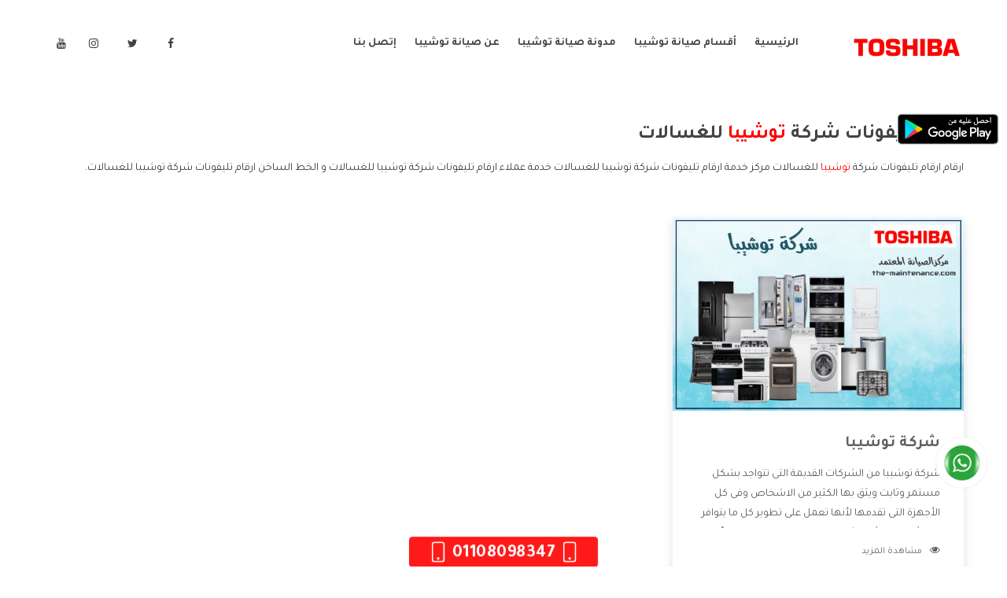

--- FILE ---
content_type: text/html; charset=utf-8
request_url: https://the-maintenance.com/Toshiba-Maintenance/Keyword/%d8%a7%d8%b1%d9%82%d8%a7%d9%85-%d8%aa%d9%84%d9%8a%d9%81%d9%88%d9%86%d8%a7%d8%aa-%d8%b4%d8%b1%d9%83%d8%a9-%d8%aa%d9%88%d8%b4%d9%8a%d8%a8%d8%a7-%d9%84%d9%84%d8%ba%d8%b3%d8%a7%d9%84%d8%a7%d8%aa
body_size: 13278
content:
<!DOCTYPE html>
<html lang="ar">
<head>

<meta charset="UTF-8">
<title>ارقام تليفونات شركة توشيبا للغسالات © صيانة توشيبا | مركز</title>
<meta name="description" content="ارقام ارقام تليفونات شركة توشيبا للغسالات مركز خدمة ارقام تليفونات شركة توشيبا للغسالات خدمة عملاء ارقام تليفونات شركة توشيبا للغسالات و الخط الساخن ارقام تليفونات" />
<meta name="keywords" content="ارقام تليفونات شركة توشيبا للغسالات">
<meta name="viewport" content="width=device-width, initial-scale=1">
<meta name="author" content="Ahmed Mohamed" />
<meta property="og:url" content="https://the-maintenance.com/Toshiba-Maintenance/Keyword/%d8%a7%d8%b1%d9%82%d8%a7%d9%85-%d8%aa%d9%84%d9%8a%d9%81%d9%88%d9%86%d8%a7%d8%aa-%d8%b4%d8%b1%d9%83%d8%a9-%d8%aa%d9%88%d8%b4%d9%8a%d8%a8%d8%a7-%d9%84%d9%84%d8%ba%d8%b3%d8%a7%d9%84%d8%a7%d8%aa" />
<meta property="og:type" content="article" />
<meta property="og:title" content="ارقام تليفونات شركة توشيبا للغسالات © صيانة توشيبا | مركز">
<meta property="og:image" content="https://the-maintenance.com/files/Toshiba-Maintenance.jpg" />
<meta property="og:image:alt" content="ارقام تليفونات شركة توشيبا للغسالات © صيانة توشيبا | مركز" />
<meta property="og:image:type" content="image/PNG" />
<meta property="og:image:width" content="500" />
<meta property="og:image:height" content="500" />
<meta property="og:description" content="ارقام ارقام تليفونات شركة توشيبا للغسالات مركز خدمة ارقام تليفونات شركة توشيبا للغسالات خدمة عملاء ارقام تليفونات شركة توشيبا للغسالات و الخط الساخن ارقام تليفونات">
<meta property="og:keywords" content="ارقام تليفونات شركة توشيبا للغسالات">
  
<meta name="twitter:card" content="summary_large_image">
<meta name="twitter:image:alt" content="ارقام تليفونات شركة توشيبا للغسالات © صيانة توشيبا | مركز">
<meta name="twitter:site" content="@cairo_post">
<meta name="twitter:title" content="ارقام تليفونات شركة توشيبا للغسالات © صيانة توشيبا | مركز">
<meta name="twitter:description" content="ارقام ارقام تليفونات شركة توشيبا للغسالات مركز خدمة ارقام تليفونات شركة توشيبا للغسالات خدمة عملاء ارقام تليفونات شركة توشيبا للغسالات و الخط الساخن ارقام تليفونات">
<meta name="twitter:image" content="https://the-maintenance.com/files/Toshiba-Maintenance.jpg"> 
<meta name="twitter:url" content="https://the-maintenance.com/Toshiba-Maintenance/Keyword/%d8%a7%d8%b1%d9%82%d8%a7%d9%85-%d8%aa%d9%84%d9%8a%d9%81%d9%88%d9%86%d8%a7%d8%aa-%d8%b4%d8%b1%d9%83%d8%a9-%d8%aa%d9%88%d8%b4%d9%8a%d8%a8%d8%a7-%d9%84%d9%84%d8%ba%d8%b3%d8%a7%d9%84%d8%a7%d8%aa">   
  


<meta name="google-site-verification" content="pnzZpYXapcxJJHpi4WXbTwY1Nb3JCS-2k4a_01BSXgE" />
<meta name="theme-color" content="#FFB911" />

<link id="favicon" rel="shortcut icon" href="https://the-maintenance.com/files/repairman.ico">
<link rel="apple-touch-icon" href="https://the-maintenance.com/files/repairman.ico">
<!-- CSS Style -->
<link href="https://fonts.googleapis.com/css2?family=Tajawal:wght@400;700&display=swap" rel="stylesheet">
<link rel="stylesheet" href="https://the-maintenance.com/layout/css/bootstrap-rtl.css">
<link rel="stylesheet" href="https://the-maintenance.com/layout/css/magnific-popup.css">
<link rel="stylesheet" href="https://the-maintenance.com/layout/css/owl.carousel.min.css">
<link rel="stylesheet" href="https://the-maintenance.com/layout/css/font-awesome.min.css">
<link rel="stylesheet" href="https://the-maintenance.com/layout/css/flaticon.css">
<link rel="stylesheet" href="https://the-maintenance.com/layout/css/ionicons.min.css">
<link rel="stylesheet" href="https://the-maintenance.com/layout/css/headline.css">
<link rel="stylesheet" href="https://the-maintenance.com/layout/css/animate.min.css">
<link rel="stylesheet" href="https://the-maintenance.com/layout/css/material-design-iconic-font.min.css">
<link rel="stylesheet" href="https://the-maintenance.com/layout/css/meanmenu.css">
<link rel="stylesheet" href="https://the-maintenance.com/layout/css/Pe-icon-7-stroke.css">
<link rel="stylesheet" href="https://the-maintenance.com/layout/css/bundle.css">
<link rel="stylesheet" href="https://the-maintenance.com/layout/css/style.css">
<link rel="stylesheet" href="https://the-maintenance.com/layout/css/responsive.css">
<script src="https://the-maintenance.com/layout/js/vendor/modernizr-2.8.3.min.js"></script>

<link rel="stylesheet" type="text/css" href="https://the-maintenance.com/layout/css/bootstrap-rtl.min.css">         
<link rel="stylesheet" type="text/css" href="https://the-maintenance.com/layout/css/style.css"> 

<style>
.header-left-icon a:hover , .home-four .header-left-icon a , .main-menu ul li:hover>a,.main-menu ul li.active>a, .make-appointment a , .menu-style-1 .main-menu ul li:hover>a, .main-menu ul li.active>a , .main-menu.transparent-menu ul li.active>a, .slider-text span , .section-title h4 , .service-text h2 a:hover, .service-content h2 a:hover, .service-content a:hover , .work-text h3 a:hover, .blog-info a:hover , .blog-title a:hover , .blog-date span i:hover, .footer-menu li a:hover , .footer-link li i , .copyright a , .footer-icon a:hover , .offer-tab li a.active .offer-text>span , .tab-menu>li::before  , .offer-content>a , .portfolio-menu button:hover,.our-services-text>h3 a:hover, .contact-icon i , .about-text h2 span ,.action-text a , .deatils-menu li::before , .pricing-wrapper:hover .pricing-btn>a , .post-title>a:hover , .blog-widget-icon>a:hover ,.recent-comment-text h4 a:hover, .blog-categories a:hover ,.widget-posts-title>a:hover , .search-form button:hover ,.tweets-icon-tittle h5 a:hover ,.author-info>h4 a:hover , .related-post-title>h3 a:hover ,.footer-link a:hover , .footer-link a:focus , .footer-link a:active , .main_tags a:hover , .main_tags a:active , .main_tags a:focus ,.feat i , .about-text h1 span , .blog-content h2 , .blog-date a:active , .blog-date a:hover , .blog-date a:focus , .content a , .content a:hover , .content a:active , .content a:focus , .blog-area a , .blog-area a:hover , .blog-area a:active , .blog-area a:focus  {
  color: #FF0000;
}
.header-rights a , .slider-text>a , .home-content , .home-text p::before , .offer-tab li a.active .offer-icon , .team-text , .our-services-text>h3::before , #contact-form>button , .pricing-btn>a , .header-rights a {
  background: #FF0000 none repeat scroll 0 0;
}
.home-four .header-left-icon a:hover , .next-prev a:hover , .comment-text>a:hover {
  background-color: #FF0000;
}
.header-menu-icon a:hover , .main-menu ul li:hover>.sub-menu li>a:hover ,.slider-active .owl-nav div ,.service-wrapper:hover .service-icon-img ,.service-text>a::after,.testimonial-active .owl-dot.active ,.works-active:hover .owl-nav div:hover , .offer-content>a::after , .action-text a:hover , .project-details-active:hover .owl-nav div:hover , .pricing-wrapper:hover , .blog-thumb-active:hover .owl-nav div:hover , #scrollUp:hover , .news-form button:hover ,.Social-icon>a:hover {
  background: #FF0000;
}
.main-menu ul li .sub-menu {
  border-top: 3px solid #FF0000;
}
.slider-content a:hover , .contact-3-icon i:hover , .read-more a:hover , .tag li a:hover {
  background: #FF0000;
  border-color: #FF0000;
}
.service-text>a:hover , .offer-content>a:hover {
  color: #FF0000;
  border-color: #FF0000;
}
.testimonial-wrapper:hover .testimonial-img>img , .comment-text>a:hover{
  border-color: #FF0000;
}
.works-active .owl-nav div , .project-details-active .owl-nav div  {
  border: 1px solid #FF0000;
  color: #FF0000;
}
.portfolio-menu button.active {
  border-bottom: 2px solid #FF0000;
  color: #FF0000;
}
.our-services-wrapper:hover .our-services-icon {
  background: #FF0000;
  box-shadow: 0 0 0 2px #FF0000;
}
.leave-comment-form .submit, .phones a {
  background-color: #FF0000;
  border: 1px solid #FF0000;
}
</style>
<style>
    *{
      -webkit-user-select: none;
      -khtml-user-select: none;
      -moz-user-select: none;
      -ms-user-select: none;
      -o-user-select: none;
      user-select: none;
      -webkit-touch-callout: default   /* displays the callout */
		-webkit-touch-callout: none      /* disables the callout */
    }
  	.callicon{
      position: absolute;
      top: -43px;
      left: 80px;
    }
  .callicon img{
	    width: 50px;
  }
  @media (min-width: 767px){
    .callicon{
     	display:none; 
    }
  }
  .ads{
    width: 100%;
    display: inline-block;
    text-align: center;
  }
</style>
  
  
<!-- Google Tag Manager -->
<script>(function(w,d,s,l,i){w[l]=w[l]||[];w[l].push({'gtm.start':
new Date().getTime(),event:'gtm.js'});var f=d.getElementsByTagName(s)[0],
j=d.createElement(s),dl=l!='dataLayer'?'&l='+l:'';j.async=true;j.src=
'https://www.googletagmanager.com/gtm.js?id='+i+dl;f.parentNode.insertBefore(j,f);
})(window,document,'script','dataLayer','GTM-KTJPZ52');</script>
<!-- End Google Tag Manager -->
  
</head>
<body>
<!-- Google Tag Manager (noscript) -->
<noscript><iframe src="https://www.googletagmanager.com/ns.html?id=GTM-KTJPZ52"
height="0" width="0" style="display:none;visibility:hidden"></iframe></noscript>
<!-- End Google Tag Manager (noscript) --><header>
<!-- header-top-area-start -->
<div class="header-top-area blue-bg">
    <div class="header-rights">
            </div>
</div>
<!-- main-menu-area-start -->
<div id="header-sticky" class="main-menu-area menu-style-1 white-header">
    <div class="container md-container">
        <div class="row">
            <div class="col-lg-2 col-md-4">
                <div class="logo">
                    <a href="https://the-maintenance.com/Toshiba-Maintenance/صيانة-توشيبا"><img src="https://the-maintenance.com/files/Toshiba.png" alt="ارقام تليفونات شركة توشيبا للغسالات © صيانة توشيبا | مركز الصيانة المعتمد" /></a>                </div>
            </div>
            <div class="col-lg-7 col-md-8">
                <div class="main-menu">
                  <a class="callicon" href="tel:#"><img src="https://the-maintenance.com/files/callico.png"></a>                    <nav>
                        <ul>
                            
                                    <li><a href="https://the-maintenance.com/Toshiba-Maintenance/صيانة-توشيبا">الرئيسية</a></li>
                                    <li><a href="#">أقسام صيانة توشيبا</a>
                                        <ul class="sub-menu">
                                                    <li><a href="https://the-maintenance.com/Toshiba-Maintenance/شركة-توشيبا">شركة توشيبا</a></li>
                                                    
                                                    <li><a href="https://the-maintenance.com/Toshiba-Maintenance/صيانة-توشيبا-الرئيسي">صيانة توشيبا الرئيسي</a></li>
                                                    
                                                    <li><a href="https://the-maintenance.com/Toshiba-Maintenance/صيانة-توشيبا-وعناوينها">صيانة توشيبا وعناوينها</a></li>
                                                    
                                                    <li><a href="https://the-maintenance.com/Toshiba-Maintenance/ارقام-صيانة-توشيبا">ارقام صيانة توشيبا</a></li>
                                                    
                                                    <li><a href="https://the-maintenance.com/Toshiba-Maintenance/توكيل-توشيبا">توكيل توشيبا</a></li>
                                                    
                                                    <li><a href="https://the-maintenance.com/Toshiba-Maintenance/مركز-صيانة-توشيبا">مركز صيانة توشيبا</a></li>
                                                    
                                                    <li><a href="https://the-maintenance.com/Toshiba-Maintenance/صيانة-غسالات-توشيبا">صيانة غسالات توشيبا</a></li>
                                                    
                                                    <li><a href="https://the-maintenance.com/Toshiba-Maintenance/صيانة-ثلاجات-توشيبا">صيانة ثلاجات توشيبا</a></li>
                                                    
                                                    <li><a href="https://the-maintenance.com/Toshiba-Maintenance/صيانة-تكييفات-توشيبا">صيانة تكييفات توشيبا</a></li>
                                                    
                                                    <li><a href="https://the-maintenance.com/Toshiba-Maintenance/صيانة-ديب-فريزر-توشيبا">صيانة ديب فريزر توشيبا</a></li>
                                                    
                                                    <li><a href="https://the-maintenance.com/Toshiba-Maintenance/صيانة-بوتاجازات-توشيبا">صيانة بوتاجازات توشيبا</a></li>
                                                    
                                                    <li><a href="https://the-maintenance.com/Toshiba-Maintenance/صيانة-شاشات-توشيبا">صيانة شاشات توشيبا</a></li>
                                                    
                                        </ul>
                                    </li>
                                    <li><a href="https://the-maintenance.com/Toshiba-Maintenance/blog">مدونة صيانة توشيبا</a></li>
                                    <li><a href="https://the-maintenance.com/Toshiba-Maintenance/About">عن صيانة توشيبا</a></li>
                                    <li><a href="https://the-maintenance.com/Toshiba-Maintenance/Contact-Us">إتصل بنا </a></li>
                                                        </ul>
                    </nav>
                </div>							
            </div>
            <div class="col-md-3 d-none d-lg-block">
                <div class="header-menu-icon">
                    <a href="https://www.facebook.com/themaintenance2020"><i class="fa fa-facebook"></i></a>
                    <a href="https://www.facebook.com/themaintenance2020"><i class="fa fa-twitter"></i></a>
                    <a href="https://www.facebook.com/themaintenance2020"><i class="fa fa-instagram"></i></a>
                    <a href="https://www.facebook.com/themaintenance2020"><i class="fa fa-youtube"></i></a>
                </div>
            </div>
            <div class="col-lg-12"><div class="mobile-menu"></div></div>						
        </div>
    </div>
</div>
<!-- main-menu-area-end -->
</header>
<div class="ads"></div>
<div class="about-area  mb-70" >
    <div class="container">
        <div class="row">
            <div class="col-md-12">
                <div class="about-text mb-50">
                    <div class="content">
                        <h1>ارقام تليفونات شركة <span>توشيبا</span> للغسالات</h1>
                        <p>ارقام ارقام تليفونات شركة <a href="https://the-maintenance.com/Toshiba-Maintenance/صيانة-توشيبا">توشيبا</a> للغسالات مركز خدمة ارقام تليفونات شركة توشيبا للغسالات خدمة عملاء ارقام تليفونات شركة توشيبا للغسالات و الخط الساخن ارقام تليفونات شركة توشيبا للغسالات.</p>
                    </div>
                </div>
            </div>
        </div>
        <div class="row">
    <div class="col-lg-4 col-md-6">
        <div class="blog-wrapper mb-30">
            <div class="blog-img">
                <a href="https://the-maintenance.com/Toshiba-Maintenance/شركة-توشيبا"><img src="https://the-maintenance.com/files/Toshiba-company.jpg" alt="شركة توشيبا"></a>
            </div>
            <div class="blog-contents">
                <div class="blog-title">
                    <h2 class="blog_title"><a href="https://the-maintenance.com/Toshiba-Maintenance/شركة-توشيبا">شركة توشيبا</a></h2>
                    <p class="blog_descr">شركة توشيبا من الشركات القديمة التى تتواجد بشكل مستمر وثابت ويثق بها الكثير من الاشخاص وفى كل الأجهزة التى تقدمها لأنها تعمل على تطوير كل ما يتوافر فى الأسواق ولأنها شركة معروفة تهتم جدا بتوفير أفضل خدمات ما بعد البيع مع المنتجات وتقدم للعملاء أقوى العروض والخصومات التى تسهل على المستهلك الاستمتاع بشراء جميع ما نقدمه لكم معنا هتجد كل ما هو جديد وأفضل</p>
                </div>
                <div class="blog-date">
                    <span class="comment"><a href="https://the-maintenance.com/Toshiba-Maintenance/شركة-توشيبا"><i class="fa fa-eye"></i>مشاهدة المزيد</a></span>
                </div>
                <div class="hideClass">
شركة توشيبا من الشركات القديمة التى تتواجد بشكل مستمر وثابت ويثق بها الكثير من الاشخاص وفى كل الأجهزة التى تقدمها لأنها تعمل على تطوير كل ما يتوافر فى الأسواق ولأنها شركة معروفة تهتم جدا بتوفير أفضل خدمات ما بعد البيع مع المنتجات وتقدم للعملاء أقوى العروض والخصومات التى تسهل على المستهلك الاستمتاع بشراء جميع ما نقدمه لكم معنا هتجد كل ما هو جديد وأفضل .
<h2>مميزات شركة توشيبا</h2>
<ul>
 	<li>أستمتع الان مع شركة توشيبا بأفضل خدمات ما بعد البيع التى يكون من أهمها خدمة الصيانة التى تستخدم للمنتجات حتى يتم الحفاظ على المنتج من التلف ونحافظ علية من الاعطال التى من الممكن ان يتم التعرض لها بسبب الاهمال وعدم القيام بأعمال الصيانة .</li>
 	<li>احصل مع توشيبا بجميع الاجهزة المنزلية التى تحتاجها لأن الشركة تقوم بصناعة كل ما يحتاجه كل منزل حتى يتم توفير جميع ما يرغب به المستهلك فنحن دائما نقدم كل جديد حتى نحافظ على مكانتنا وأيضا تبقى أجهزتنا فى كل منزل .</li>
 	<li>أرضاء العميل هدفنا ولتلك السبب وفرنا لكم أفضل خدمة عملاء تعمل على مدار الساعة دون توقف للرد عليكم ولمساعدة العملاء فى كل ما يواجه ولتلك الامر تكون من الخدمات المميزة والمهمة التى تتوافر من شركة توشيبا .</li>
 	<li>انفرد الان مع شركة توشيبا بأفضل فترة ضمان مع المنتجات حتى يطمئن العميل على الأجهزة الحاصل عليها وأيضا تكون تلك الفترة مهمة لكثير من العملاء ويهتمون بها .</li>
</ul>
<h2>فروع شركة توشيبا</h2>
<ul>
 	<li>لأن شركة توشيبا كبيرة وتحتوى على أهمية كبيرة للعملاء ولتلك الامر قمنا بتوفير فروع كثيرة لنا فى جميع المحافظات ويتوافر بها جميع الأجهزة التى تصنع وتكون مهمة جدا للمستهلك حتى يتم شراء ما يحتاجه من أقرب فرع له .</li>
 	<li>اختار المنتجات من شركة توشيبا وخليك مطمئن لأنها تقدم كل ما يجعلها تحافظ على ثقة عملائها وأيضا تهتم بتوفير اسعار مناسب لجميع المستويات لتسهيل طلب الشراء على المستهلك .</li>
 	<li>لكى تستطيع معرفة اكثر على كل ما تقدمه الشركة يمكنكم الدخول على موقعنا الرسمى وسيتم معرفة كل جديد تقدمة الشركة والأجهزة التى تصنعها بالكامل .</li>
 	<li>الان يمكنكم شراء جميع المنتجات التى تريدها من خلال الارقام التى تتوافر للمبيعات وتكون من أجل راحة العميل حتى يتم طلب الجهاز وستقوم الشركة بإرسال الجهاز لحد باب البيت .</li>
</ul>
<h2>الخط الساخن لشركة توشيبا</h2>
<ul>
 	<li>الخط الساخن لشركة توشيبا يتوافر حتى يستطيع العميل التواصل مع الشركة بشكل مباشر فى حالى التعرض لأى سوء تعامل أو وجود مشكلة فى المنتج فيتم التواصل معكم وتحويلكم الى قسم الشكاوى حتى يتم حلها ونقدم ما يرضى المستهلك .</li>
 	<li>تتميز تلك الخدمة أنها تعمل بشكل مختلف من خلال التطوير منها حتى تبقى شركة توشيبا من الشركات المهمة التى يرغب كل فرد استكمال اجهزة منزله من المنتجات التى تقدمها لنا .</li>
 	<li>أستمتع بالتعامل مع أكبر الشركات فى الاسواق والتى تمتعنا بالكثير من الخدمات المهمة والتى تساعدنا على شراء المنتجات وأيضا الحفاظ عليها والتى تقدم كل التكنولوجيا الحديثة فى الأجهزة التى تصنعها وتكون أول ما تمتعنا بها توشيبا شركة لها مكانة كبيرة وستبقى معروفة فى الأسواق العالمية .</li>
</ul></div>
                <div class="hideClass">
            <h3><a href="https://the-maintenance.com/Toshiba-Maintenance/شركة-توشيبا">شركة توشيبا</a></h3>
            
            <h3><a href="https://the-maintenance.com/Toshiba-Maintenance/شركة-توشيبا">رقم شركة توشيبا الخط الساخن</a></h3>
            
            <h3><a href="https://the-maintenance.com/Toshiba-Maintenance/شركة-توشيبا">موقع شركة توشيبا</a></h3>
            
            <h3><a href="https://the-maintenance.com/Toshiba-Maintenance/شركة-توشيبا">شركه توشيبا</a></h3>
            
            <h3><a href="https://the-maintenance.com/Toshiba-Maintenance/شركة-توشيبا">اسعار منتجات شركة توشيبا للأجهزة الكهربائية 2020</a></h3>
            
            <h3><a href="https://the-maintenance.com/Toshiba-Maintenance/شركة-توشيبا">شركة توشيبا للأجهزة الكهربائية</a></h3>
            
            <h3><a href="https://the-maintenance.com/Toshiba-Maintenance/شركة-توشيبا">شركة توشيبا اليكتريك للاجهزة المنزلية</a></h3>
            
            <h3><a href="https://the-maintenance.com/Toshiba-Maintenance/شركة-توشيبا">موقع شركة توشيبا للاجهزة الكهربية</a></h3>
            
            <h3><a href="https://the-maintenance.com/Toshiba-Maintenance/شركة-توشيبا">شركة توشيبا اليكتريك للاجهزة المنزلية مدينة نصر</a></h3>
            
            <h3><a href="https://the-maintenance.com/Toshiba-Maintenance/شركة-توشيبا">شركة توشيبا اليكتريك للاجهزة المنزلية الجيزة</a></h3>
            
            <h3><a href="https://the-maintenance.com/Toshiba-Maintenance/شركة-توشيبا">شركة توشيبا للتكييف</a></h3>
            
            <h3><a href="https://the-maintenance.com/Toshiba-Maintenance/شركة-توشيبا">وظائف شركة توشيبا</a></h3>
            
            <h3><a href="https://the-maintenance.com/Toshiba-Maintenance/شركة-توشيبا">شركة توشيبا للفلاتر</a></h3>
            
            <h3><a href="https://the-maintenance.com/Toshiba-Maintenance/شركة-توشيبا">شركة توشيبا للاجهزة المنزلية</a></h3>
            
            <h3><a href="https://the-maintenance.com/Toshiba-Maintenance/شركة-توشيبا">اسعار منتجات شركة توشيبا للأجهزة الكهربائية</a></h3>
            
            <h3><a href="https://the-maintenance.com/Toshiba-Maintenance/شركة-توشيبا">عنوان شركة توشيبا العبور</a></h3>
            
            <h3><a href="https://the-maintenance.com/Toshiba-Maintenance/شركة-توشيبا">ارقام شركة توشيبا</a></h3>
            
            <h3><a href="https://the-maintenance.com/Toshiba-Maintenance/شركة-توشيبا">منتجات شركة توشيبا</a></h3>
            
            <h3><a href="https://the-maintenance.com/Toshiba-Maintenance/شركة-توشيبا">شركة توشيبا للسخانات</a></h3>
            
            <h3><a href="https://the-maintenance.com/Toshiba-Maintenance/شركة-توشيبا">عنوان شركة توشيبا</a></h3>
            
            <h3><a href="https://the-maintenance.com/Toshiba-Maintenance/شركة-توشيبا">شركة توشيبا للمراوح</a></h3>
            
            <h3><a href="https://the-maintenance.com/Toshiba-Maintenance/شركة-توشيبا">رقم شركة توشيبا</a></h3>
            
            <h3><a href="https://the-maintenance.com/Toshiba-Maintenance/شركة-توشيبا">شركة توشيبا مصر</a></h3>
            
            <h3><a href="https://the-maintenance.com/Toshiba-Maintenance/شركة-توشيبا">تليفون شركة توشيبا</a></h3>
            
            <h3><a href="https://the-maintenance.com/Toshiba-Maintenance/شركة-توشيبا">لوجو شركة توشيبا</a></h3>
            
            <h3><a href="https://the-maintenance.com/Toshiba-Maintenance/شركة-توشيبا">شركة توشيبا العاشر من رمضان</a></h3>
            
            <h3><a href="https://the-maintenance.com/Toshiba-Maintenance/شركة-توشيبا">خدمة عملاء شركة توشيبا</a></h3>
            
            <h3><a href="https://the-maintenance.com/Toshiba-Maintenance/شركة-توشيبا">مرتبات شركة توشيبا</a></h3>
            
            <h3><a href="https://the-maintenance.com/Toshiba-Maintenance/شركة-توشيبا">شركة توشيبا الخط الساخن</a></h3>
            
            <h3><a href="https://the-maintenance.com/Toshiba-Maintenance/شركة-توشيبا">رقم تليفون شركة توشيبا</a></h3>
            
            <h3><a href="https://the-maintenance.com/Toshiba-Maintenance/شركة-توشيبا">منتجات شركة توشيبا للاجهزة المنزلية</a></h3>
            
            <h3><a href="https://the-maintenance.com/Toshiba-Maintenance/شركة-توشيبا">شركة توشيبا اليكتريك للاجهزة المنزلية مدينه نصر</a></h3>
            
            <h3><a href="https://the-maintenance.com/Toshiba-Maintenance/شركة-توشيبا">وظائف شركة توشيبا 2020</a></h3>
            
            <h3><a href="https://the-maintenance.com/Toshiba-Maintenance/شركة-توشيبا">منتجات شركة توشيبا للاجهزة الكهربائية</a></h3>
            
            <h3><a href="https://the-maintenance.com/Toshiba-Maintenance/شركة-توشيبا">شركة توشيبا اليكتريك</a></h3>
            
            <h3><a href="https://the-maintenance.com/Toshiba-Maintenance/شركة-توشيبا">الخط الساخن شركة توشيبا</a></h3>
            
            <h3><a href="https://the-maintenance.com/Toshiba-Maintenance/شركة-توشيبا">رقم شركة توشيبا للصيانة</a></h3>
            
            <h3><a href="https://the-maintenance.com/Toshiba-Maintenance/شركة-توشيبا">توكيل شركة توشيبا فى مصر</a></h3>
            
            <h3><a href="https://the-maintenance.com/Toshiba-Maintenance/شركة-توشيبا">رقم شركه توشيبا للغسالات</a></h3>
            
            <h3><a href="https://the-maintenance.com/Toshiba-Maintenance/شركة-توشيبا">موقع شركه توشيبا</a></h3>
            
            <h3><a href="https://the-maintenance.com/Toshiba-Maintenance/شركة-توشيبا">عروض شركة توشيبا</a></h3>
            
            <h3><a href="https://the-maintenance.com/Toshiba-Maintenance/شركة-توشيبا">شركة توشيبا فارم</a></h3>
            
            <h3><a href="https://the-maintenance.com/Toshiba-Maintenance/شركة-توشيبا">توكيل شركة توشيبا</a></h3>
            
            <h3><a href="https://the-maintenance.com/Toshiba-Maintenance/شركة-توشيبا">صيانة شركة توشيبا</a></h3>
            
            <h3><a href="https://the-maintenance.com/Toshiba-Maintenance/شركة-توشيبا">شركة توشيبا للاجهزة</a></h3>
            
            <h3><a href="https://the-maintenance.com/Toshiba-Maintenance/شركة-توشيبا">فروع شركة توشيبا</a></h3>
            
            <h3><a href="https://the-maintenance.com/Toshiba-Maintenance/شركة-توشيبا">رقم خدمة عملاء شركة توشيبا</a></h3>
            
            <h3><a href="https://the-maintenance.com/Toshiba-Maintenance/شركة-توشيبا">وظائف شركة توشيبا 2019</a></h3>
            
            <h3><a href="https://the-maintenance.com/Toshiba-Maintenance/شركة-توشيبا">شركة توشيبا للبوتاجازات</a></h3>
            
            <h3><a href="https://the-maintenance.com/Toshiba-Maintenance/شركة-توشيبا">موقع شركة توشيبا مصر</a></h3>
            
            <h3><a href="https://the-maintenance.com/Toshiba-Maintenance/شركة-توشيبا">شركة توشيبا للأجهزة الكهربائية بالعاشر من رمضان</a></h3>
            
            <h3><a href="https://the-maintenance.com/Toshiba-Maintenance/شركة-توشيبا">شركة توشيبا للاجهزة الكهربية</a></h3>
            
            <h3><a href="https://the-maintenance.com/Toshiba-Maintenance/شركة-توشيبا">موقع شركة توشيبا اليكتريك للاجهزة المنزلية</a></h3>
            
            <h3><a href="https://the-maintenance.com/Toshiba-Maintenance/شركة-توشيبا">شعار شركة توشيبا</a></h3>
            
            <h3><a href="https://the-maintenance.com/Toshiba-Maintenance/شركة-توشيبا">ارقام خدمة شركة توشيبا</a></h3>
            
            <h3><a href="https://the-maintenance.com/Toshiba-Maintenance/شركة-توشيبا">اسعار شركة توشيبا للاجهزة الكهربائية</a></h3>
            
            <h3><a href="https://the-maintenance.com/Toshiba-Maintenance/شركة-توشيبا">منافذ بيع شركة توشيبا</a></h3>
            
            <h3><a href="https://the-maintenance.com/Toshiba-Maintenance/شركة-توشيبا">رقم تليفون شركة توشيبا بالعاشر</a></h3>
            
            <h3><a href="https://the-maintenance.com/Toshiba-Maintenance/شركة-توشيبا">ارقام صيانة شركة توشيبا</a></h3>
            
            <h3><a href="https://the-maintenance.com/Toshiba-Maintenance/شركة-توشيبا">وظائف شركة توشيبا بالعاشر من رمضان</a></h3>
            
            <h3><a href="https://the-maintenance.com/Toshiba-Maintenance/شركة-توشيبا">فروع شركه توشيبا بالاسكندريه</a></h3>
            
            <h3><a href="https://the-maintenance.com/Toshiba-Maintenance/شركة-توشيبا">شركة توشيبا اليكتريك للاجهزة المنزلية giza</a></h3>
            
            <h3><a href="https://the-maintenance.com/Toshiba-Maintenance/شركة-توشيبا">شركة توشيبا للأجهزة المنزلية والكهربائية الأجهزة المنزلية</a></h3>
            
            <h3><a href="https://the-maintenance.com/Toshiba-Maintenance/شركة-توشيبا">بنات شركة توشيبا</a></h3>
            
            <h3><a href="https://the-maintenance.com/Toshiba-Maintenance/شركة-توشيبا">شركة توشيبا وظائف</a></h3>
            
            <h3><a href="https://the-maintenance.com/Toshiba-Maintenance/شركة-توشيبا">شركة توشيبا اير</a></h3>
            
            <h3><a href="https://the-maintenance.com/Toshiba-Maintenance/شركة-توشيبا">عنوان شركة توشيبا بالاسكندرية</a></h3>
            
            <h3><a href="https://the-maintenance.com/Toshiba-Maintenance/شركة-توشيبا">شركة توشيبا اليكتريك للاجهزة المنزلية - مصر</a></h3>
            
            <h3><a href="https://the-maintenance.com/Toshiba-Maintenance/شركة-توشيبا">مقر شركة توشيبا</a></h3>
            
            <h3><a href="https://the-maintenance.com/Toshiba-Maintenance/شركة-توشيبا">فروع شركة توشيبا فى القاهرة</a></h3>
            
            <h3><a href="https://the-maintenance.com/Toshiba-Maintenance/شركة-توشيبا">شركة توشيبا ووتر الاسكندرية</a></h3>
            
            <h3><a href="https://the-maintenance.com/Toshiba-Maintenance/شركة-توشيبا">رقم شركة توشيبا صيانة</a></h3>
            
            <h3><a href="https://the-maintenance.com/Toshiba-Maintenance/شركة-توشيبا">موقع شركة توشيبا للتكييف</a></h3>
            
            <h3><a href="https://the-maintenance.com/Toshiba-Maintenance/شركة-توشيبا">موقع شركة توشيبا للتكييفات</a></h3>
            
            <h3><a href="https://the-maintenance.com/Toshiba-Maintenance/شركة-توشيبا">شركة توشيبا بالاسكندرية</a></h3>
            
            <h3><a href="https://the-maintenance.com/Toshiba-Maintenance/شركة-توشيبا">مالك شركة توشيبا</a></h3>
            
            <h3><a href="https://the-maintenance.com/Toshiba-Maintenance/شركة-توشيبا">وظائف شركة توشيبا بالعاشر من رمضان 2020</a></h3>
            
            <h3><a href="https://the-maintenance.com/Toshiba-Maintenance/شركة-توشيبا">موقع شركة توشيبا للاجهزة المنزلية</a></h3>
            
            <h3><a href="https://the-maintenance.com/Toshiba-Maintenance/شركة-توشيبا">شركة توشيبا فرع المنصورة</a></h3>
            
            <h3><a href="https://the-maintenance.com/Toshiba-Maintenance/شركة-توشيبا">معرض شركة توشيبا بالاسكندرية</a></h3>
            
            <h3><a href="https://the-maintenance.com/Toshiba-Maintenance/شركة-توشيبا">منتجات شركة توشيبا واسعارها</a></h3>
            
            <h3><a href="https://the-maintenance.com/Toshiba-Maintenance/شركة-توشيبا">ارقام تليفونات صيانة شركة توشيبا</a></h3>
            
            <h3><a href="https://the-maintenance.com/Toshiba-Maintenance/شركة-توشيبا">شركة توشيبا للادوات الكهربائية</a></h3>
            
            <h3><a href="https://the-maintenance.com/Toshiba-Maintenance/شركة-توشيبا">رقم تليفون شركة توشيبا بالاسكندرية</a></h3>
            
            <h3><a href="https://the-maintenance.com/Toshiba-Maintenance/شركة-توشيبا">اسعار منتجات شركة توشيبا</a></h3>
            
            <h3><a href="https://the-maintenance.com/Toshiba-Maintenance/شركة-توشيبا">وكيل شركة توشيبا 6 اكتوبر</a></h3>
            
            <h3><a href="https://the-maintenance.com/Toshiba-Maintenance/شركة-توشيبا">شركة توشيبا ووتر بطنطا</a></h3>
            
            <h3><a href="https://the-maintenance.com/Toshiba-Maintenance/شركة-توشيبا">شركة توشيبا لوك للعدسات اللاصقة</a></h3>
            
            <h3><a href="https://the-maintenance.com/Toshiba-Maintenance/شركة-توشيبا">صيانه شركه توشيبا</a></h3>
            
            <h3><a href="https://the-maintenance.com/Toshiba-Maintenance/شركة-توشيبا">معارض شركة توشيبا بالقاهرة</a></h3>
            
            <h3><a href="https://the-maintenance.com/Toshiba-Maintenance/شركة-توشيبا">وظائف شركة توشيبا للأجهزة الكهربائية</a></h3>
            
            <h3><a href="https://the-maintenance.com/Toshiba-Maintenance/شركة-توشيبا">مركز صيانة شركة توشيبا للاجهزة الكهربائية</a></h3>
            
            <h3><a href="https://the-maintenance.com/Toshiba-Maintenance/شركة-توشيبا">رقم شركه توشيبا</a></h3>
            
            <h3><a href="https://the-maintenance.com/Toshiba-Maintenance/شركة-توشيبا">عنوان شركة توشيبا بالعاشر من رمضان</a></h3>
            
            <h3><a href="https://the-maintenance.com/Toshiba-Maintenance/شركة-توشيبا">شركة توشيبا ووتر</a></h3>
            
            <h3><a href="https://the-maintenance.com/Toshiba-Maintenance/شركة-توشيبا">وظايف شركه توشيبا 2020</a></h3>
            
            <h3><a href="https://the-maintenance.com/Toshiba-Maintenance/شركة-توشيبا">شركة توشيبا فودز</a></h3>
            
            <h3><a href="https://the-maintenance.com/Toshiba-Maintenance/شركة-توشيبا">شركة توشيبا العبور</a></h3>
            
            <h3><a href="https://the-maintenance.com/Toshiba-Maintenance/شركة-توشيبا">ادارة شركة توشيبا</a></h3>
            
            <h3><a href="https://the-maintenance.com/Toshiba-Maintenance/شركة-توشيبا">موقع شركة توشيبا للبوتاجازات</a></h3>
            
            <h3><a href="https://the-maintenance.com/Toshiba-Maintenance/شركة-توشيبا">وظائف شركه توشيبا 2020</a></h3>
            
            <h3><a href="https://the-maintenance.com/Toshiba-Maintenance/شركة-توشيبا">رقم شركة توشيبا للتكييف</a></h3>
            
            <h3><a href="https://the-maintenance.com/Toshiba-Maintenance/شركة-توشيبا">ارقام تليفونات شركة توشيبا</a></h3>
            
            <h3><a href="https://the-maintenance.com/Toshiba-Maintenance/شركة-توشيبا">موقع شركة توشيبا بالعربى</a></h3>
            
            <h3><a href="https://the-maintenance.com/Toshiba-Maintenance/شركة-توشيبا">ارقام تليفونات شركة توشيبا للتكييف</a></h3>
            
            <h3><a href="https://the-maintenance.com/Toshiba-Maintenance/شركة-توشيبا">شركه توشيبا للاجهزه الكهربيه</a></h3>
            
            <h3><a href="https://the-maintenance.com/Toshiba-Maintenance/شركة-توشيبا">تليفون صيانة شركة توشيبا</a></h3>
            
            <h3><a href="https://the-maintenance.com/Toshiba-Maintenance/شركة-توشيبا">لوجو شركه توشيبا</a></h3>
            
            <h3><a href="https://the-maintenance.com/Toshiba-Maintenance/شركة-توشيبا">شركة توشيبا اسكندرية</a></h3>
            
            <h3><a href="https://the-maintenance.com/Toshiba-Maintenance/شركة-توشيبا">رقم خدمة العملاء شركة توشيبا</a></h3>
            
            <h3><a href="https://the-maintenance.com/Toshiba-Maintenance/شركة-توشيبا">شركه توشيبا للتكييفات</a></h3>
            
            <h3><a href="https://the-maintenance.com/Toshiba-Maintenance/شركة-توشيبا">شركة توشيبا للغسالات</a></h3>
            
            <h3><a href="https://the-maintenance.com/Toshiba-Maintenance/شركة-توشيبا">شركة توشيبا اليكتريك للاجهزة المنزلية شبرا</a></h3>
            
            <h3><a href="https://the-maintenance.com/Toshiba-Maintenance/شركة-توشيبا">منتجات شركه توشيبا</a></h3>
            
            <h3><a href="https://the-maintenance.com/Toshiba-Maintenance/شركة-توشيبا">شركة توشيبا الموقع الرسمي</a></h3>
            
            <h3><a href="https://the-maintenance.com/Toshiba-Maintenance/شركة-توشيبا">معارض شركة توشيبا</a></h3>
            
            <h3><a href="https://the-maintenance.com/Toshiba-Maintenance/شركة-توشيبا">وظائف شركة توشيبا للاجهزة المنزلية</a></h3>
            
            <h3><a href="https://the-maintenance.com/Toshiba-Maintenance/شركة-توشيبا">توكيل شركة توشيبا 6 اكتوبر</a></h3>
            
            <h3><a href="https://the-maintenance.com/Toshiba-Maintenance/شركة-توشيبا">الخط الساخن شركة توشيبا تركيبات</a></h3>
            
            <h3><a href="https://the-maintenance.com/Toshiba-Maintenance/شركة-توشيبا">شركة توشيبا اليكتريك للاجهزة المنزلية بمدينة نصر</a></h3>
            
            <h3><a href="https://the-maintenance.com/Toshiba-Maintenance/شركة-توشيبا">وظائف خالية فى شركة توشيبا</a></h3>
            
            <h3><a href="https://the-maintenance.com/Toshiba-Maintenance/شركة-توشيبا">موقع شركة توشيبا للاجهزة الكهربائية</a></h3>
            
            <h3><a href="https://the-maintenance.com/Toshiba-Maintenance/شركة-توشيبا">شكوي في شركه توشيبا</a></h3>
            
            <h3><a href="https://the-maintenance.com/Toshiba-Maintenance/شركة-توشيبا">شركة توشيبا خدمة العملاء</a></h3>
            
            <h3><a href="https://the-maintenance.com/Toshiba-Maintenance/شركة-توشيبا">شركة توشيبا للتكييفات</a></h3>
            
            <h3><a href="https://the-maintenance.com/Toshiba-Maintenance/شركة-توشيبا">صور شركة توشيبا</a></h3>
            
            <h3><a href="https://the-maintenance.com/Toshiba-Maintenance/شركة-توشيبا">ارقام شركة توشيبا للغسالات</a></h3>
            
            <h3><a href="https://the-maintenance.com/Toshiba-Maintenance/شركة-توشيبا">شركة توشيبا بالعاشر من رمضان</a></h3>
            
            <h3><a href="https://the-maintenance.com/Toshiba-Maintenance/شركة-توشيبا">مبيعات شركة توشيبا</a></h3>
            
            <h3><a href="https://the-maintenance.com/Toshiba-Maintenance/شركة-توشيبا">شركه توشيبا للاجهزه الكهربائيه</a></h3>
            
            <h3><a href="https://the-maintenance.com/Toshiba-Maintenance/شركة-توشيبا">رقم صيانه شركه توشيبا</a></h3>
            
            <h3><a href="https://the-maintenance.com/Toshiba-Maintenance/شركة-توشيبا">وظائف شركة توشيبا بالعاشر من رمضان 2019</a></h3>
            
            <h3><a href="https://the-maintenance.com/Toshiba-Maintenance/شركة-توشيبا">منتجات شركة توشيبا بالعاشر من رمضان</a></h3>
            
            <h3><a href="https://the-maintenance.com/Toshiba-Maintenance/شركة-توشيبا">شركة توشيبا للمواد الغذائية</a></h3>
            
            <h3><a href="https://the-maintenance.com/Toshiba-Maintenance/شركة-توشيبا">مراكز صيانة شركة توشيبا</a></h3>
            
            <h3><a href="https://the-maintenance.com/Toshiba-Maintenance/شركة-توشيبا">توكيل شركة توشيبا بالاسكندرية</a></h3>
            
            <h3><a href="https://the-maintenance.com/Toshiba-Maintenance/شركة-توشيبا">هوت لاين شركة توشيبا</a></h3>
            
            <h3><a href="https://the-maintenance.com/Toshiba-Maintenance/شركة-توشيبا">ارقام شركة توشيبا للصيانة</a></h3>
            
            <h3><a href="https://the-maintenance.com/Toshiba-Maintenance/شركة-توشيبا">شركة توشيبا رقم</a></h3>
            
            <h3><a href="https://the-maintenance.com/Toshiba-Maintenance/شركة-توشيبا">جميع منتجات شركة توشيبا</a></h3>
            
            <h3><a href="https://the-maintenance.com/Toshiba-Maintenance/شركة-توشيبا">موقع شركة توشيبا للغسالات</a></h3>
            
            <h3><a href="https://the-maintenance.com/Toshiba-Maintenance/شركة-توشيبا">اماكن توكيل شركة توشيبا</a></h3>
            
            <h3><a href="https://the-maintenance.com/Toshiba-Maintenance/شركة-توشيبا">ارقام تليفون شركة توشيبا</a></h3>
            
            <h3><a href="https://the-maintenance.com/Toshiba-Maintenance/شركة-توشيبا">شركة توشيبا للأجهزة المنزلية والكهربائية</a></h3>
            
            <h3><a href="https://the-maintenance.com/Toshiba-Maintenance/شركة-توشيبا">شركة توشيبا اند مور</a></h3>
            
            <h3><a href="https://the-maintenance.com/Toshiba-Maintenance/شركة-توشيبا">عناوين فروع شركة توشيبا</a></h3>
            
            <h3><a href="https://the-maintenance.com/Toshiba-Maintenance/شركة-توشيبا">موقع شركة توشيبا فى مصر</a></h3>
            
            <h3><a href="https://the-maintenance.com/Toshiba-Maintenance/شركة-توشيبا">منتجات شركة توشيبا للأجهزة المنزلية</a></h3>
            
            <h3><a href="https://the-maintenance.com/Toshiba-Maintenance/شركة-توشيبا">شركة توشيبا للاجهزة الكهربائية مصر</a></h3>
            
            <h3><a href="https://the-maintenance.com/Toshiba-Maintenance/شركة-توشيبا">شركة توشيبا اليكتريك للاجهزة المنزلية بالاسكندرية</a></h3>
            
            <h3><a href="https://the-maintenance.com/Toshiba-Maintenance/شركة-توشيبا">شركة توشيبا بسوهاج</a></h3>
            
            <h3><a href="https://the-maintenance.com/Toshiba-Maintenance/شركة-توشيبا">ارقام ادارة شركة توشيبا</a></h3>
            
            <h3><a href="https://the-maintenance.com/Toshiba-Maintenance/شركة-توشيبا">صيانة شركة توشيبا بالاسكندرية</a></h3>
            
            <h3><a href="https://the-maintenance.com/Toshiba-Maintenance/شركة-توشيبا">مركز صيانة شركة توشيبا</a></h3>
            
            <h3><a href="https://the-maintenance.com/Toshiba-Maintenance/شركة-توشيبا">رقم تليفون خدمة عملاء شركة توشيبا</a></h3>
            
            <h3><a href="https://the-maintenance.com/Toshiba-Maintenance/شركة-توشيبا">عنوان توكيل شركة توشيبا</a></h3>
            
            <h3><a href="https://the-maintenance.com/Toshiba-Maintenance/شركة-توشيبا">ارقام خدمه عملاء شركه توشيبا</a></h3>
            
            <h3><a href="https://the-maintenance.com/Toshiba-Maintenance/شركة-توشيبا">رقم توكيل شركة توشيبا</a></h3>
            
            <h3><a href="https://the-maintenance.com/Toshiba-Maintenance/شركة-توشيبا">ارقام تليفون شركة توشيبا بالاسكندرية</a></h3>
            
            <h3><a href="https://the-maintenance.com/Toshiba-Maintenance/شركة-توشيبا">توكيل شركة توشيبا فى الاسكندرية</a></h3>
            
            <h3><a href="https://the-maintenance.com/Toshiba-Maintenance/شركة-توشيبا">تليفون خدمة عملاء شركة توشيبا</a></h3>
            
            <h3><a href="https://the-maintenance.com/Toshiba-Maintenance/شركة-توشيبا">ارقام تليفونات شركة توشيبا للغسالات</a></h3>
            
            <h3><a href="https://the-maintenance.com/Toshiba-Maintenance/شركة-توشيبا">ارقام مبيعات شركة توشيبا</a></h3>
            
            <h3><a href="https://the-maintenance.com/Toshiba-Maintenance/شركة-توشيبا">مركز خدمة شركة توشيبا</a></h3>
            
            <h3><a href="https://the-maintenance.com/Toshiba-Maintenance/شركة-توشيبا">خدمة العملاء شركة توشيبا</a></h3>
            
            <h3><a href="https://the-maintenance.com/Toshiba-Maintenance/شركة-توشيبا">عنوان صيانة شركة توشيبا</a></h3>
            
            <h3><a href="https://the-maintenance.com/Toshiba-Maintenance/شركة-توشيبا">تليفونات شركة توشيبا</a></h3>
            
            <h3><a href="https://the-maintenance.com/Toshiba-Maintenance/شركة-توشيبا">ارقام خدمة عملاء شركة توشيبا</a></h3>
            
            <h3><a href="https://the-maintenance.com/Toshiba-Maintenance/شركة-توشيبا">ارقام تليفونات شركة توشيبا اليكتريك للاجهزة المنزلية</a></h3>
            
            <h3><a href="https://the-maintenance.com/Toshiba-Maintenance/شركة-توشيبا">ارقام هواتف شركة توشيبا</a></h3>
            
            <h3><a href="https://the-maintenance.com/Toshiba-Maintenance/شركة-توشيبا">ارقام شركة توشيبا صيانة</a></h3>
            
            <h3><a href="https://the-maintenance.com/Toshiba-Maintenance/شركة-توشيبا">توكيل شركة توشيبا للغسالات</a></h3>
            
            <h3><a href="https://the-maintenance.com/Toshiba-Maintenance/شركة-توشيبا">ارقام تليفون شركة توشيبا اليكتريك للاجهزة المنزلية</a></h3>
            
            <h3><a href="https://the-maintenance.com/Toshiba-Maintenance/شركة-توشيبا">ارقام تليفونات شركة توشيبا للصيانة</a></h3>
            
            <h3><a href="https://the-maintenance.com/Toshiba-Maintenance/شركة-توشيبا">ارقام شركة توشيبا اليكتريك</a></h3>
            
            <h3><a href="https://the-maintenance.com/Toshiba-Maintenance/شركة-توشيبا">شركة توشيبا العبد</a></h3>
            
            <h3><a href="https://the-maintenance.com/Toshiba-Maintenance/شركة-توشيبا">شركة توشيبا بالقاهرة</a></h3>
            
            <h3><a href="https://the-maintenance.com/Toshiba-Maintenance/شركة-توشيبا">رقم صيانة شركة توشيبا</a></h3>
            
            <h3><a href="https://the-maintenance.com/Toshiba-Maintenance/شركة-توشيبا">شركه توشيبا مصر</a></h3>
            
            <h3><a href="https://the-maintenance.com/Toshiba-Maintenance/شركة-توشيبا">وظائف فى شركة توشيبا</a></h3>
            
            <h3><a href="https://the-maintenance.com/Toshiba-Maintenance/شركة-توشيبا">ارقام شركه توشيبا</a></h3>
            
            <h3><a href="https://the-maintenance.com/Toshiba-Maintenance/شركة-توشيبا">رقم شركة توشيبا للغسالات</a></h3>
            
            <h3><a href="https://the-maintenance.com/Toshiba-Maintenance/شركة-توشيبا">تليفون شركة توشيبا بالسويس</a></h3>
            
            <h3><a href="https://the-maintenance.com/Toshiba-Maintenance/شركة-توشيبا">شركة توشيبا - فرع الشرقيه</a></h3>
            
            <h3><a href="https://the-maintenance.com/Toshiba-Maintenance/شركة-توشيبا">موقع شركة توشيبا العبد</a></h3>
            
            <h3><a href="https://the-maintenance.com/Toshiba-Maintenance/شركة-توشيبا">رقم شركة توشيبا العبد</a></h3>
            
            <h3><a href="https://the-maintenance.com/Toshiba-Maintenance/شركة-توشيبا">توكيل شركه توشيبا</a></h3>
            
            <h3><a href="https://the-maintenance.com/Toshiba-Maintenance/شركة-توشيبا">عنوان شركة توشيبا العبد</a></h3>
            
            <h3><a href="https://the-maintenance.com/Toshiba-Maintenance/شركة-توشيبا">شركة توشيبا الرئيسى</a></h3>
            
            <h3><a href="https://the-maintenance.com/Toshiba-Maintenance/شركة-توشيبا">شكاوى شركة توشيبا</a></h3>
            
            <h3><a href="https://the-maintenance.com/Toshiba-Maintenance/شركة-توشيبا">شركة توشيبا فيس بوك</a></h3>
            
            <h3><a href="https://the-maintenance.com/Toshiba-Maintenance/شركة-توشيبا">شركة توشيبا الايطالية</a></h3>
            
            <h3><a href="https://the-maintenance.com/Toshiba-Maintenance/شركة-توشيبا">خدمه عملاء شركه توشيبا</a></h3>
            
            <h3><a href="https://the-maintenance.com/Toshiba-Maintenance/شركة-توشيبا">شركه توشيبا للبوتاجازات</a></h3>
            
            <h3><a href="https://the-maintenance.com/Toshiba-Maintenance/شركة-توشيبا">وكيل شركة توشيبا في الاردن</a></h3>
            
            <h3><a href="https://the-maintenance.com/Toshiba-Maintenance/شركة-توشيبا">وظائف شركة توشيبا مصر</a></h3>
            
            <h3><a href="https://the-maintenance.com/Toshiba-Maintenance/شركة-توشيبا">ارقام شركة توشيبا بالاسكندرية</a></h3>
            
            <h3><a href="https://the-maintenance.com/Toshiba-Maintenance/شركة-توشيبا">ارقام شركة توشيبا فرع دمياط</a></h3>
            
            <h3><a href="https://the-maintenance.com/Toshiba-Maintenance/شركة-توشيبا">وكيل شركة توشيبا</a></h3>
            </div>
            </div>
        </div>
    </div>
    
        </div>
    </div>
</div>
<footer>
  <!-- footer-top-area-start -->
  <div class="footer-top-area footer-top black-bg pt-100 pb-70">
    <div class="container">
      <div class="row">
        <div class="col-md-3 pr-0">
          <div class="footer-wrapper mb-30">
            <h4 class="footer-section">عن صيانة توشيبا</h4>
                    <div class="footer-text">
                      <p>نقدم لعملائنا خدمات الصيانة التى تصل الى عدة سنوات مع توفير قطع الغيار الاصلية لضمان جودتها فى العمل، وعدم التعرض الى نفس المشكلة اكثر من مرة، الصيانة لجميع الاجهزة الكهربائية تتم بشكل سريع ومتميز.</p>
                    </div>            
          </div>
        </div>
        <div class="col-md-6">
          <div class="footer-wrapper mb-30">
            <h4 class="footer-section">الأقسام</h4>
            <ul class="footer-menu">
              <div class="row">
                              <div class="col-md-6">
                                <li><a href="https://the-maintenance.com/Toshiba-Maintenance/شركة-توشيبا">شركة توشيبا</a></li>
                              </div>
                              
                              <div class="col-md-6">
                                <li><a href="https://the-maintenance.com/Toshiba-Maintenance/صيانة-توشيبا-الرئيسي">صيانة توشيبا الرئيسي</a></li>
                              </div>
                              
                              <div class="col-md-6">
                                <li><a href="https://the-maintenance.com/Toshiba-Maintenance/صيانة-توشيبا-وعناوينها">صيانة توشيبا وعناوينها</a></li>
                              </div>
                              
                              <div class="col-md-6">
                                <li><a href="https://the-maintenance.com/Toshiba-Maintenance/ارقام-صيانة-توشيبا">ارقام صيانة توشيبا</a></li>
                              </div>
                              
                              <div class="col-md-6">
                                <li><a href="https://the-maintenance.com/Toshiba-Maintenance/توكيل-توشيبا">توكيل توشيبا</a></li>
                              </div>
                              
                              <div class="col-md-6">
                                <li><a href="https://the-maintenance.com/Toshiba-Maintenance/مركز-صيانة-توشيبا">مركز صيانة توشيبا</a></li>
                              </div>
                              
                              <div class="col-md-6">
                                <li><a href="https://the-maintenance.com/Toshiba-Maintenance/صيانة-غسالات-توشيبا">صيانة غسالات توشيبا</a></li>
                              </div>
                              
                              <div class="col-md-6">
                                <li><a href="https://the-maintenance.com/Toshiba-Maintenance/صيانة-ثلاجات-توشيبا">صيانة ثلاجات توشيبا</a></li>
                              </div>
                              </div>            </ul>
          </div>
        </div>
        
        <div class="col-md-3">
          <div class="footer-wrapper mb-30">
            <h4 class="footer-section">كن دائما على تواصل معنا!</h4>
            <ul class="footer-link">
              <li><i class="fa fa-phone"></i><span><a href="tel:01108098347">01108098347</a></span></li>              <li><i class="fa fa-envelope-open"></i><span><a href="/cdn-cgi/l/email-protection" class="__cf_email__" data-cfemail="5c2f292c2c332e281c28343971313d35322839323d323f39723f3331">[email&#160;protected]</a></span></li>
              <li><i class="fa fa-facebook"></i><span><a href="https://www.facebook.com/themaintenance2020" target="_blank">صفحة الفيس بوك</a></span></li>
              <li><i class="fa fa-clock-o"></i><span>مفتوح طوال ايام الأسبوع</span></li>
            </ul>
          </div>
        </div>
      </div>
    </div>
  </div>
  <!-- footer-top-area-end -->
  <!-- footer-bottom-area-start -->
  <div class="footer-bottom-area footer-bottom black-bg-1 ptb-20">
    <div class="container">
      <div class="row">
        <div class="col-md-6">
          <div class="copyright">
          <p>جميع الحقوق محفوظه © <a rel="nofollow" href="https://the-maintenance.com/Toshiba-Maintenance/صيانة-توشيبا">صيانة توشيبا</a></p>          </div>
        </div>
        <div class="col-md-6">
          <div class="footer-icon">
            <a href="https://www.facebook.com/themaintenance2020"><i class="fa fa-facebook"></i></a>
            <a href="https://www.facebook.com/themaintenance2020"><i class="fa fa-twitter"></i></a>
            <a href="https://www.facebook.com/themaintenance2020"><i class="fa fa-instagram"></i></a>
            <a href="https://www.facebook.com/themaintenance2020"><i class="fa fa-youtube"></i></a>
          </div>
        </div>
      </div>
    </div>
  </div>
  <!-- footer-bottom-area-end -->
</footer>
<style>
.phonecall {

    animation: jittery 4s infinite,heartbeat 1s infinite;
}

  @keyframes jittery{
    5%,50%{transform:scale(1)}
    10%{transform:scale(.9)}
    15%{transform:scale(1.15)}
    20%{transform:scale(1.15) rotate(-5deg)}
    25%{transform:scale(1.15) rotate(5deg)}
    30%{transform:scale(1.15) rotate(-3deg)}
    35%{transform:scale(1.15) rotate(2deg)}
    40%{transform:scale(1.15) rotate(0)}
  }
  
  @keyframes heartbeat{
    50%{transform:scale(1.1)}
  }
 
	.ahmed_whatsapp{
    display: inline-block;
    position: fixed;
    right: 25px;
    bottom: 100px;
    z-index: 1000;
	}
	.ahmed_whatsapp img{
    width: 65px;
    box-shadow: 0px 0px 2px #ddd;
    border-radius: 50%;
    border: 8px solid #fff;
    cursor: pointer;
    background: #fff;
    -webkit-transition: all 0.4s ease-in-out;
    -moz-transition: all 0.4s ease-in-out;
    -ms-transition: all 0.4s ease-in-out;
    -o-transition: all 0.4s ease-in-out;
    text-decoration: none;
    transition: all 0.4s ease-in-out;
	}
  .ahmed_whatsapp img:hover {
    transform: scale(1.1);
    -webkit-transition: all 0.4s ease-in-out;
    -moz-transition: all 0.4s ease-in-out;
    -ms-transition: all 0.4s ease-in-out;
    -o-transition: all 0.4s ease-in-out;
    text-decoration: none;
    transition: all 0.4s ease-in-out;
  }
	.ahmed_whatsapp_send{
    width: 230px;
    margin-top: 14px;
    box-shadow: 0 0 15px rgba(0,0,0,0.2);
    float: right;
    background-color: #fff;
    padding: 8px 12px;
    border-radius: 8px;
    position: absolute;
    top: -70px;
    right: -1000px;
    z-index: 999;
    -webkit-transition: all 0.8s ease-in-out;
    -moz-transition: all 0.8s ease-in-out;
    -ms-transition: all 0.8s ease-in-out;
    -o-transition: all 0.8s ease-in-out;
    transition: all 0.8s ease-in-out;
	}
	.ahmed_whatsapp_send input{
		border: none !important;
		background-color: transparent !important;
		outline: none !important;
		padding: 6px 0 !important;
		margin: 0 !important;
		font-size: 14px !important;
		box-shadow: none !important;
		color: #000 !important;
		vertical-align: middle !important;
		display: inline-block !important;
		width: 160px !important;
    	height: auto !important;
	}
	.ahmed_whatsapp svg:not(:root) {
    	overflow: hidden;
	}
	.ahmed_whatsapp_btn{
	    cursor: pointer;
	    padding: 6px;
	    width: 28px;
	    display: inline-block;
	    vertical-align: middle;
	    user-select: none;
	}
	.ahmed_whatsapp .clicked{
		right: 0;
		-webkit-transition: all 0.8s ease-in-out;
		-moz-transition: all 0.8s ease-in-out;
		-ms-transition: all 0.8s ease-in-out;
		-o-transition: all 0.8s ease-in-out;
		transition: all 0.8s ease-in-out;
	}

</style>
<div class="phones phonecall"> <a href="tel:01108098347"><svg class="bi bi-phone" width="1em" height="1em" viewBox="0 0 16 16" fill="currentColor" xmlns="http://www.w3.org/2000/svg">
<path fill-rule="evenodd" d="M11 1H5a1 1 0 0 0-1 1v12a1 1 0 0 0 1 1h6a1 1 0 0 0 1-1V2a1 1 0 0 0-1-1zM5 0a2 2 0 0 0-2 2v12a2 2 0 0 0 2 2h6a2 2 0 0 0 2-2V2a2 2 0 0 0-2-2H5z"/>
<path fill-rule="evenodd" d="M8 14a1 1 0 1 0 0-2 1 1 0 0 0 0 2z"/>
</svg>01108098347<svg class="bi bi-phone" width="1em" height="1em" viewBox="0 0 16 16" fill="currentColor" xmlns="http://www.w3.org/2000/svg">
<path fill-rule="evenodd" d="M11 1H5a1 1 0 0 0-1 1v12a1 1 0 0 0 1 1h6a1 1 0 0 0 1-1V2a1 1 0 0 0-1-1zM5 0a2 2 0 0 0-2 2v12a2 2 0 0 0 2 2h6a2 2 0 0 0 2-2V2a2 2 0 0 0-2-2H5z"/>
<path fill-rule="evenodd" d="M8 14a1 1 0 1 0 0-2 1 1 0 0 0 0 2z"/>
</svg></a> </div>
<a class="ahmed_whatsapp">
	<div class="ahmed_whatsapp_send">
		<svg class="ahmed_whatsapp_btn" version="1.1" id="Layer_1" xmlns="http://www.w3.org/2000/svg" xmlns:xlink="http://www.w3.org/1999/xlink" x="0px" y="0px" viewBox="0 0 40 40" style="enable-background:new 0 0 40 40;" xml:space="preserve">
            <style type="text/css">
              .wws-lau00001{fill:#22C15E80;}
              .wws-lau00002{fill:#22C15E;}
            </style>
            <path id="path0_fill" class="wws-lau00001" d="M38.9,19.8H7.5L2,39L38.9,19.8z"></path>
            <path id="path0_fill_1_" class="wws-lau00002" d="M38.9,19.8H7.5L2,0.7L38.9,19.8z"></path>
        </svg>
		<input type="text" id="ahmed_whatsapp_mesg" placeholder="ارسال رسالة ...." autocomplete="off">
	</div>
	<img id="ahmed_whatsapp" alt="whatsapp" src="https://the-maintenance.com/files/whatsapp.png">
</a>
<a style="position: fixed;width: 130px;top: 20%;right: 10px;z-index:99999999;" href="https://play.google.com/store/apps/details?id=com.maintenancestar" target="_blank"><img style="width: 100%; display: inline-block;" src="[data-uri]"></a>
<script data-cfasync="false" src="/cdn-cgi/scripts/5c5dd728/cloudflare-static/email-decode.min.js"></script><script src="https://the-maintenance.com/layout/js/vendor/jquery-1.12.0.min.js"></script>
<script src="https://the-maintenance.com/layout/js/popper.min.js"></script>
<script src="https://the-maintenance.com/layout/js/bootstrap.min.js"></script>
<script src="https://the-maintenance.com/layout/js/headline.js"></script>
<script src="https://the-maintenance.com/layout/js/jquery.magnific-popup.min.js"></script>
<script src="https://the-maintenance.com/layout/js/jquery.scrollUp.min.js"></script>
<script src="https://the-maintenance.com/layout/js/isotope.pkgd.min.js"></script>
<script src="https://the-maintenance.com/layout/js/imagesloaded.pkgd.min.js"></script>
<script src="https://the-maintenance.com/layout/js/jquery.counterup.min.js"></script>
<script src="https://the-maintenance.com/layout/js/waypoints.min.js"></script>
<script src="https://the-maintenance.com/layout/js/jquery.parallax-1.1.3.js"></script>
<script src="https://the-maintenance.com/layout/js/owl.carousel.min.js"></script>
<script src="https://the-maintenance.com/layout/js/jquery.meanmenu.js"></script>
<script src="https://the-maintenance.com/layout/js/ajax-mail.js"></script>
<script src="https://the-maintenance.com/layout/js/plugins.js"></script>
<script src="https://the-maintenance.com/layout/js/main.js"></script>
<script>
    var site_url = "https://the-maintenance.com";
    $(document).ready(function () {
      if ($('.phones').height() > 0){
        $('.footer-bottom-area').css('padding-bottom' , $('.phones').height());
      }
    });
    $('.showOnReady').ready(function () {
      $('.showOnReady').show();
    });
    function SendMessage(){
      var var0 = $('#var0').val();
      var var1 = $('#var1').val();
      var var2 = $('#var2').val();
      var var3 = $('#var3').val();
      if (var1 != "" && var2 != "" && var3 != ""){
        $('#res').html('<br><center><i class="fa fa-spinner fa-spin" style="font-size:30px;color:#fff"></i></center>');
        $.post(site_url+"/ajax.php", { action : 'SendMessage' , var0: var0 , var1: var1  , var2: var2  , var3: var3  } , function(data){ 
          $('#res').html(data);
        });
      }
    }
  
  
  	$('#ahmed_whatsapp').click(function(event){
		$('.ahmed_whatsapp_send').toggleClass('clicked');
		$('#ahmed_whatsapp_mesg').val('');
	});
	$('.ahmed_whatsapp_btn').click(function(event){
		var mesg = $('#ahmed_whatsapp_mesg').val();
		if(mesg != ""){
			var whatsapp_phone = "";
			window.open('https://api.whatsapp.com/send?phone=+2' + whatsapp_phone + '&text=' + mesg);
		}
    });   
  
</script>

<script type="application/ld+json">
{
  "@context": "https://schema.org",
  "@type": "Organization",
  "name": "صيانة توشيبا",
  "alternateName": "Toshiba",
  "url": "https://the-maintenance.com/Toshiba-Maintenance/صيانة-توشيبا",
  "logo": "https://the-maintenance.com/files/Toshiba.png",
  "sameAs": "https://the-maintenance.com/Toshiba-Maintenance/صيانة-توشيبا"
}
</script>
<script type="application/ld+json">
{
	"@context":"http:\/\/schema.org",
	"@type":"WebSite",
	"@id":"#website",
	"url":"https:\/\/the-maintenance.com\/Toshiba-Maintenance\/\u0635\u064a\u0627\u0646\u0629-\u062a\u0648\u0634\u064a\u0628\u0627",
	"name":"Toshiba",
	"alternateName":"Toshiba"}
</script>



<!-- Global site tag (gtag.js) - Google Analytics --> <script async src="https://www.googletagmanager.com/gtag/js?id=UA-175654869-1"></script> <script>   window.dataLayer = window.dataLayer || [];   function gtag(){dataLayer.push(arguments);}   gtag('js', new Date());    gtag('config', 'UA-175654869-1'); </script><script defer src="https://static.cloudflareinsights.com/beacon.min.js/vcd15cbe7772f49c399c6a5babf22c1241717689176015" integrity="sha512-ZpsOmlRQV6y907TI0dKBHq9Md29nnaEIPlkf84rnaERnq6zvWvPUqr2ft8M1aS28oN72PdrCzSjY4U6VaAw1EQ==" data-cf-beacon='{"version":"2024.11.0","token":"469bd8389a464f00a64158292696e8b1","r":1,"server_timing":{"name":{"cfCacheStatus":true,"cfEdge":true,"cfExtPri":true,"cfL4":true,"cfOrigin":true,"cfSpeedBrain":true},"location_startswith":null}}' crossorigin="anonymous"></script>
</body>
</html>


--- FILE ---
content_type: text/html; charset=utf-8
request_url: https://the-maintenance.com/layout/css/bootstrap-rtl.min.css
body_size: 10722
content:
<!DOCTYPE html>
<html lang="ar">
<head>

<meta charset="UTF-8">
<title>مركز الصيانة المعتمد</title>
<meta name="description" content="نقدم لعملائنا خدمات الصيانة التى تصل الى عدة سنوات مع توفير قطع الغيار الاصلية لضمان جودتها فى العمل، وعدم التعرض الى نفس المشكلة اكثر من" />
<meta name="keywords" content="مركز الصيانة المعتمد">
<meta name="viewport" content="width=device-width, initial-scale=1">
<meta name="author" content="Ahmed Mohamed" />
<meta property="og:url" content="https://the-maintenance.com/" />
<meta property="og:type" content="article" />
<meta property="og:title" content="مركز الصيانة المعتمد">
<meta property="og:image" content="https://the-maintenance.com/files/logo.png" />
<meta property="og:image:alt" content="مركز الصيانة المعتمد" />
<meta property="og:image:type" content="image/PNG" />
<meta property="og:image:width" content="500" />
<meta property="og:image:height" content="500" />
<meta property="og:description" content="نقدم لعملائنا خدمات الصيانة التى تصل الى عدة سنوات مع توفير قطع الغيار الاصلية لضمان جودتها فى العمل، وعدم التعرض الى نفس المشكلة اكثر من">
<meta property="og:keywords" content="مركز الصيانة المعتمد">
  
<meta name="twitter:card" content="summary_large_image">
<meta name="twitter:image:alt" content="مركز الصيانة المعتمد">
<meta name="twitter:site" content="@cairo_post">
<meta name="twitter:title" content="مركز الصيانة المعتمد">
<meta name="twitter:description" content="نقدم لعملائنا خدمات الصيانة التى تصل الى عدة سنوات مع توفير قطع الغيار الاصلية لضمان جودتها فى العمل، وعدم التعرض الى نفس المشكلة اكثر من">
<meta name="twitter:image" content="https://the-maintenance.com/files/logo.png"> 
<meta name="twitter:url" content="https://the-maintenance.com/">   
  


<meta name="google-site-verification" content="pnzZpYXapcxJJHpi4WXbTwY1Nb3JCS-2k4a_01BSXgE" />
<meta name="theme-color" content="#FFB911" />

<link id="favicon" rel="shortcut icon" href="https://the-maintenance.com/files/repairman.ico">
<link rel="apple-touch-icon" href="https://the-maintenance.com/files/repairman.ico">
<!-- CSS Style -->
<link href="https://fonts.googleapis.com/css2?family=Tajawal:wght@400;700&display=swap" rel="stylesheet">
<link rel="stylesheet" href="https://the-maintenance.com/layout/css/bootstrap-rtl.css">
<link rel="stylesheet" href="https://the-maintenance.com/layout/css/magnific-popup.css">
<link rel="stylesheet" href="https://the-maintenance.com/layout/css/owl.carousel.min.css">
<link rel="stylesheet" href="https://the-maintenance.com/layout/css/font-awesome.min.css">
<link rel="stylesheet" href="https://the-maintenance.com/layout/css/flaticon.css">
<link rel="stylesheet" href="https://the-maintenance.com/layout/css/ionicons.min.css">
<link rel="stylesheet" href="https://the-maintenance.com/layout/css/headline.css">
<link rel="stylesheet" href="https://the-maintenance.com/layout/css/animate.min.css">
<link rel="stylesheet" href="https://the-maintenance.com/layout/css/material-design-iconic-font.min.css">
<link rel="stylesheet" href="https://the-maintenance.com/layout/css/meanmenu.css">
<link rel="stylesheet" href="https://the-maintenance.com/layout/css/Pe-icon-7-stroke.css">
<link rel="stylesheet" href="https://the-maintenance.com/layout/css/bundle.css">
<link rel="stylesheet" href="https://the-maintenance.com/layout/css/style.css">
<link rel="stylesheet" href="https://the-maintenance.com/layout/css/responsive.css">
<script src="https://the-maintenance.com/layout/js/vendor/modernizr-2.8.3.min.js"></script>

<link rel="stylesheet" type="text/css" href="https://the-maintenance.com/layout/css/bootstrap-rtl.min.css">         
<link rel="stylesheet" type="text/css" href="https://the-maintenance.com/layout/css/style.css"> 

<style>
    *{
      -webkit-user-select: none;
      -khtml-user-select: none;
      -moz-user-select: none;
      -ms-user-select: none;
      -o-user-select: none;
      user-select: none;
      -webkit-touch-callout: default   /* displays the callout */
		-webkit-touch-callout: none      /* disables the callout */
    }
  	.callicon{
      position: absolute;
      top: -43px;
      left: 80px;
    }
  .callicon img{
	    width: 50px;
  }
  @media (min-width: 767px){
    .callicon{
     	display:none; 
    }
  }
  .ads{
    width: 100%;
    display: inline-block;
    text-align: center;
  }
</style>
  
  
<!-- Google Tag Manager -->
<script>(function(w,d,s,l,i){w[l]=w[l]||[];w[l].push({'gtm.start':
new Date().getTime(),event:'gtm.js'});var f=d.getElementsByTagName(s)[0],
j=d.createElement(s),dl=l!='dataLayer'?'&l='+l:'';j.async=true;j.src=
'https://www.googletagmanager.com/gtm.js?id='+i+dl;f.parentNode.insertBefore(j,f);
})(window,document,'script','dataLayer','GTM-KTJPZ52');</script>
<!-- End Google Tag Manager -->
  
</head>
<body>
<!-- Google Tag Manager (noscript) -->
<noscript><iframe src="https://www.googletagmanager.com/ns.html?id=GTM-KTJPZ52"
height="0" width="0" style="display:none;visibility:hidden"></iframe></noscript>
<!-- End Google Tag Manager (noscript) --><header>
<!-- header-top-area-start -->
<div class="header-top-area blue-bg">
    <div class="header-rights">
        <a href="tel:01108098347"><i class="fa fa-bullhorn"></i> لطلب معاينة او لأى استفسار اضغط هنا</a>    </div>
</div>
<!-- main-menu-area-start -->
<div id="header-sticky" class="main-menu-area menu-style-1 white-header">
    <div class="container md-container">
        <div class="row">
            <div class="col-lg-2 col-md-4">
                <div class="logo">
                    <a href="https://the-maintenance.com"><img src="https://the-maintenance.com/files/logo.png" alt="مركز الصيانة المعتمد" /></a>                </div>
            </div>
            <div class="col-lg-7 col-md-8">
                <div class="main-menu">
                  <a class="callicon" href="tel:01108098347"><img src="https://the-maintenance.com/files/callico.png"></a>                    <nav>
                        <ul>
                            
                                    <li><a href="https://the-maintenance.com">الرئيسية</a></li>
                                    <li><a href="#">مراكز الصيانة</a>
                                        <ul class="sub-menu">
                                            <li><a href="https://the-maintenance.com/Fresh-Maintenance/صيانة-فريش">صيانة فريش</a></li><li><a href="https://the-maintenance.com/Toshiba-Maintenance/صيانة-توشيبا">صيانة توشيبا</a></li><li><a href="https://the-maintenance.com/Admiral-Maintenance/صيانة-ادميرال">صيانة ادميرال</a></li><li><a href="https://the-maintenance.com/LG-Maintenance/صيانة-ال-جي">صيانة ال جي</a></li><li><a href="https://the-maintenance.com/Siltal-Maintenance/صيانة-سيلتال">صيانة سيلتال</a></li><li><a href="https://the-maintenance.com/Sharp-Maintenance/صيانة-شارب">صيانة شارب</a></li><li><a href="https://the-maintenance.com/Philips-Maintenance/صيانة-فيليبس">صيانة فيليبس</a></li><li><a href="https://the-maintenance.com/Ideal-Zanussi-Maintenance/صيانة-زانوسي">صيانة زانوسي</a></li><li><a href="https://the-maintenance.com/Goldi-Maintenance/صيانة-جولدي">صيانة جولدي</a></li><li><a href="https://the-maintenance.com/Whirlpool-Maintenance/صيانة-ويرلبول">صيانة ويرلبول</a></li><li><a href="https://the-maintenance.com/York-Maintenance/صيانة-يورك">صيانة يورك</a></li><li><a href="https://the-maintenance.com/Westinghouse-Maintenance/صيانة-وستنجهاوس">صيانة وستنجهاوس</a></li><li><a href="https://the-maintenance.com/Kiriazi-Maintenance/صيانة-كريازي">صيانة كريازي</a></li><li><a href="https://the-maintenance.com/Aeg-Maintenance/صيانة-ايه-اي-جي">صيانة ايه اي جي</a></li><li><a href="https://the-maintenance.com/Haier-Maintenance/صيانة-هاير">صيانة هاير</a></li><li><a href="https://the-maintenance.com/General-electric-Maintenance/صيانة-جنرال-اليكتريك">صيانة جنرال اليكتريك</a></li><li><a href="https://the-maintenance.com/Craft-Maintenance/صيانة-كرافت">صيانة كرافت</a></li><li><a href="https://the-maintenance.com/Sony-Maintenance/صيانة-سوني">صيانة سوني</a></li><li><a href="https://the-maintenance.com/Beko-Maintenance/صيانة-بيكو">صيانة بيكو</a></li><li><a href="https://the-maintenance.com/White-Whale-Maintenance/صيانة-وايت-ويل">صيانة وايت ويل</a></li><li><a href="https://the-maintenance.com/White-Point-Maintenance/صيانة-وايت-بوينت">صيانة وايت بوينت</a></li><li><a href="https://the-maintenance.com/Unionaire-Maintenance/صيانة-يونيون-اير">صيانة يونيون اير</a></li><li><a href="https://the-maintenance.com/Ariston-Maintenance/صيانة-اريستون">صيانة اريستون</a></li><li><a href="https://the-maintenance.com/TecnoGaz-Maintenance/صيانة-تكنوجاز">صيانة تكنوجاز</a></li><li><a href="https://the-maintenance.com/Fagor-Maintenance/صيانة-فاجور">صيانة فاجور</a></li><li><a href="https://the-maintenance.com/Electrostar-Maintenance/صيانة-الكتروستار">صيانة الكتروستار</a></li><li><a href="https://the-maintenance.com/Universal-Maintenance/صيانة-يونيفرسال">صيانة يونيفرسال</a></li><li><a href="https://the-maintenance.com/Alaska-Maintenance/صيانة-الاسكا">صيانة الاسكا</a></li><li><a href="https://the-maintenance.com/Trane-Maintenance/صيانة-ترين">صيانة ترين</a></li><li><a href="https://the-maintenance.com/Power-Maintenance/صيانة-باور">صيانة باور</a></li><li><a href="https://the-maintenance.com/GMC-Maintenance/صيانة-جي-ام-سي">صيانة جي ام سي</a></li><li><a href="https://the-maintenance.com/Daewoo-Maintenance/صيانة-دايو">صيانة دايو</a></li><li><a href="https://the-maintenance.com/Hisense-Maintenance/صيانة-هايسنس">صيانة هايسنس</a></li><li><a href="https://the-maintenance.com/Hitachi-Maintenance/صيانة-هيتاشي">صيانة هيتاشي</a></li><li><a href="https://the-maintenance.com/Eiberna-Maintenance/صيانة-ايبرنا">صيانة ايبرنا</a></li><li><a href="https://the-maintenance.com/Bosch-Maintenance/صيانة-بوش">صيانة بوش</a></li><li><a href="https://the-maintenance.com/Panasonic-Maintenance/صيانة-باناسونيك">صيانة باناسونيك</a></li><li><a href="https://the-maintenance.com/Frigidaire-Maintenance/صيانة-فريجيدير">صيانة فريجيدير</a></li><li><a href="https://the-maintenance.com/Gree-Maintenance/صيانة-جري">صيانة جري</a></li><li><a href="https://the-maintenance.com/Carrier-Maintenance/صيانة-كاريير">صيانة كاريير</a></li><li><a href="https://the-maintenance.com/Glem-Jaz-Maintenance/صيانة-جليم-جاز">صيانة جليم جاز</a></li><li><a href="https://the-maintenance.com/Siemens-Maintenance/صيانة-سيمنس">صيانة سيمنس</a></li><li><a href="https://the-maintenance.com/Magic-Chef-Maintenance/صيانة-ماجيك-شيف">صيانة ماجيك شيف</a></li><li><a href="https://the-maintenance.com/Samsung-Maintenance/صيانة-سامسونج">صيانة سامسونج</a></li>
                                        </ul>
                                    </li>
                                    <li><a href="https://the-maintenance.com/About">عن مركز الصيانة المعتمد</a></li>
                                    <li><a href="https://the-maintenance.com/Contact-Us">إتصل بنا </a></li>
                                                        </ul>
                    </nav>
                </div>							
            </div>
            <div class="col-md-3 d-none d-lg-block">
                <div class="header-menu-icon">
                    <a href="https://www.facebook.com/themaintenance2020"><i class="fa fa-facebook"></i></a>
                    <a href="https://www.facebook.com/themaintenance2020"><i class="fa fa-twitter"></i></a>
                    <a href="https://www.facebook.com/themaintenance2020"><i class="fa fa-instagram"></i></a>
                    <a href="https://www.facebook.com/themaintenance2020"><i class="fa fa-youtube"></i></a>
                </div>
            </div>
            <div class="col-lg-12"><div class="mobile-menu"></div></div>						
        </div>
    </div>
</div>
<!-- main-menu-area-end -->
</header>
<div class="ads"></div>

<div class="our-service-area pt-120 pb-85">
    <div class="container">
    	<h1 class="hideClass">مركز الصيانة المعتمد</h1>
		<p class="hideClass">ارقام و الخط الساخن <a href="https://the-maintenance.com">مركز الصيانة المعتمد</a></p>
        <div class="row">
            
            <div class="col-lg-3 col-md-6">
                <div class="service-wrapper mb-30">
                    <div class="service-img res text-center">
                        <a href="https://the-maintenance.com/Fresh-Maintenance/صيانة-فريش">
                            <img src="https://the-maintenance.com/files/Fresh.png" alt="صيانة فريش">
                        </a>
                    </div>
                    <div class="service-content text-center">
                        <h2><a href="https://the-maintenance.com/Fresh-Maintenance/صيانة-فريش">صيانة فريش</a></h2>
                        <p>مراكز صيانة فريش</p>
                        <a href="https://the-maintenance.com/Fresh-Maintenance/صيانة-فريش">دخول</a>
                    </div>
                </div>
            </div>
            
            <div class="col-lg-3 col-md-6">
                <div class="service-wrapper mb-30">
                    <div class="service-img res text-center">
                        <a href="https://the-maintenance.com/Toshiba-Maintenance/صيانة-توشيبا">
                            <img src="https://the-maintenance.com/files/Toshiba.png" alt="صيانة توشيبا">
                        </a>
                    </div>
                    <div class="service-content text-center">
                        <h2><a href="https://the-maintenance.com/Toshiba-Maintenance/صيانة-توشيبا">صيانة توشيبا</a></h2>
                        <p>مراكز صيانة توشيبا</p>
                        <a href="https://the-maintenance.com/Toshiba-Maintenance/صيانة-توشيبا">دخول</a>
                    </div>
                </div>
            </div>
            
            <div class="col-lg-3 col-md-6">
                <div class="service-wrapper mb-30">
                    <div class="service-img res text-center">
                        <a href="https://the-maintenance.com/Admiral-Maintenance/صيانة-ادميرال">
                            <img src="https://the-maintenance.com/files/Admiral.png" alt="صيانة ادميرال">
                        </a>
                    </div>
                    <div class="service-content text-center">
                        <h2><a href="https://the-maintenance.com/Admiral-Maintenance/صيانة-ادميرال">صيانة ادميرال</a></h2>
                        <p>مراكز صيانة ادميرال</p>
                        <a href="https://the-maintenance.com/Admiral-Maintenance/صيانة-ادميرال">دخول</a>
                    </div>
                </div>
            </div>
            
            <div class="col-lg-3 col-md-6">
                <div class="service-wrapper mb-30">
                    <div class="service-img res text-center">
                        <a href="https://the-maintenance.com/LG-Maintenance/صيانة-ال-جي">
                            <img src="https://the-maintenance.com/files/LG.png" alt="صيانة ال جي">
                        </a>
                    </div>
                    <div class="service-content text-center">
                        <h2><a href="https://the-maintenance.com/LG-Maintenance/صيانة-ال-جي">صيانة ال جي</a></h2>
                        <p>مراكز صيانة ال جي</p>
                        <a href="https://the-maintenance.com/LG-Maintenance/صيانة-ال-جي">دخول</a>
                    </div>
                </div>
            </div>
            
            <div class="col-lg-3 col-md-6">
                <div class="service-wrapper mb-30">
                    <div class="service-img res text-center">
                        <a href="https://the-maintenance.com/Siltal-Maintenance/صيانة-سيلتال">
                            <img src="https://the-maintenance.com/files/Siltal.png" alt="صيانة سيلتال">
                        </a>
                    </div>
                    <div class="service-content text-center">
                        <h2><a href="https://the-maintenance.com/Siltal-Maintenance/صيانة-سيلتال">صيانة سيلتال</a></h2>
                        <p>مراكز صيانة سيلتال</p>
                        <a href="https://the-maintenance.com/Siltal-Maintenance/صيانة-سيلتال">دخول</a>
                    </div>
                </div>
            </div>
            
            <div class="col-lg-3 col-md-6">
                <div class="service-wrapper mb-30">
                    <div class="service-img res text-center">
                        <a href="https://the-maintenance.com/Sharp-Maintenance/صيانة-شارب">
                            <img src="https://the-maintenance.com/files/Sharp.png" alt="صيانة شارب">
                        </a>
                    </div>
                    <div class="service-content text-center">
                        <h2><a href="https://the-maintenance.com/Sharp-Maintenance/صيانة-شارب">صيانة شارب</a></h2>
                        <p>مراكز صيانة شارب</p>
                        <a href="https://the-maintenance.com/Sharp-Maintenance/صيانة-شارب">دخول</a>
                    </div>
                </div>
            </div>
            
            <div class="col-lg-3 col-md-6">
                <div class="service-wrapper mb-30">
                    <div class="service-img res text-center">
                        <a href="https://the-maintenance.com/Philips-Maintenance/صيانة-فيليبس">
                            <img src="https://the-maintenance.com/files/Philips.png" alt="صيانة فيليبس">
                        </a>
                    </div>
                    <div class="service-content text-center">
                        <h2><a href="https://the-maintenance.com/Philips-Maintenance/صيانة-فيليبس">صيانة فيليبس</a></h2>
                        <p>مراكز صيانة فيليبس</p>
                        <a href="https://the-maintenance.com/Philips-Maintenance/صيانة-فيليبس">دخول</a>
                    </div>
                </div>
            </div>
            
            <div class="col-lg-3 col-md-6">
                <div class="service-wrapper mb-30">
                    <div class="service-img res text-center">
                        <a href="https://the-maintenance.com/Ideal-Zanussi-Maintenance/صيانة-زانوسي">
                            <img src="https://the-maintenance.com/files/Ideal-Zanussi.png" alt="صيانة زانوسي">
                        </a>
                    </div>
                    <div class="service-content text-center">
                        <h2><a href="https://the-maintenance.com/Ideal-Zanussi-Maintenance/صيانة-زانوسي">صيانة زانوسي</a></h2>
                        <p>مراكز صيانة زانوسي</p>
                        <a href="https://the-maintenance.com/Ideal-Zanussi-Maintenance/صيانة-زانوسي">دخول</a>
                    </div>
                </div>
            </div>
            
            <div class="col-lg-3 col-md-6">
                <div class="service-wrapper mb-30">
                    <div class="service-img res text-center">
                        <a href="https://the-maintenance.com/Goldi-Maintenance/صيانة-جولدي">
                            <img src="https://the-maintenance.com/files/Goldi.png" alt="صيانة جولدي">
                        </a>
                    </div>
                    <div class="service-content text-center">
                        <h2><a href="https://the-maintenance.com/Goldi-Maintenance/صيانة-جولدي">صيانة جولدي</a></h2>
                        <p>مراكز صيانة جولدي</p>
                        <a href="https://the-maintenance.com/Goldi-Maintenance/صيانة-جولدي">دخول</a>
                    </div>
                </div>
            </div>
            
            <div class="col-lg-3 col-md-6">
                <div class="service-wrapper mb-30">
                    <div class="service-img res text-center">
                        <a href="https://the-maintenance.com/Whirlpool-Maintenance/صيانة-ويرلبول">
                            <img src="https://the-maintenance.com/files/Whirlpool.png" alt="صيانة ويرلبول">
                        </a>
                    </div>
                    <div class="service-content text-center">
                        <h2><a href="https://the-maintenance.com/Whirlpool-Maintenance/صيانة-ويرلبول">صيانة ويرلبول</a></h2>
                        <p>مراكز صيانة ويرلبول</p>
                        <a href="https://the-maintenance.com/Whirlpool-Maintenance/صيانة-ويرلبول">دخول</a>
                    </div>
                </div>
            </div>
            
            <div class="col-lg-3 col-md-6">
                <div class="service-wrapper mb-30">
                    <div class="service-img res text-center">
                        <a href="https://the-maintenance.com/York-Maintenance/صيانة-يورك">
                            <img src="https://the-maintenance.com/files/York.png" alt="صيانة يورك">
                        </a>
                    </div>
                    <div class="service-content text-center">
                        <h2><a href="https://the-maintenance.com/York-Maintenance/صيانة-يورك">صيانة يورك</a></h2>
                        <p>مراكز صيانة يورك</p>
                        <a href="https://the-maintenance.com/York-Maintenance/صيانة-يورك">دخول</a>
                    </div>
                </div>
            </div>
            
            <div class="col-lg-3 col-md-6">
                <div class="service-wrapper mb-30">
                    <div class="service-img res text-center">
                        <a href="https://the-maintenance.com/Westinghouse-Maintenance/صيانة-وستنجهاوس">
                            <img src="https://the-maintenance.com/files/Westinghouse.png" alt="صيانة وستنجهاوس">
                        </a>
                    </div>
                    <div class="service-content text-center">
                        <h2><a href="https://the-maintenance.com/Westinghouse-Maintenance/صيانة-وستنجهاوس">صيانة وستنجهاوس</a></h2>
                        <p>مراكز صيانة وستنجهاوس</p>
                        <a href="https://the-maintenance.com/Westinghouse-Maintenance/صيانة-وستنجهاوس">دخول</a>
                    </div>
                </div>
            </div>
            
            <div class="col-lg-3 col-md-6">
                <div class="service-wrapper mb-30">
                    <div class="service-img res text-center">
                        <a href="https://the-maintenance.com/Kiriazi-Maintenance/صيانة-كريازي">
                            <img src="https://the-maintenance.com/files/Kiriazi.png" alt="صيانة كريازي">
                        </a>
                    </div>
                    <div class="service-content text-center">
                        <h2><a href="https://the-maintenance.com/Kiriazi-Maintenance/صيانة-كريازي">صيانة كريازي</a></h2>
                        <p>مراكز صيانة كريازي</p>
                        <a href="https://the-maintenance.com/Kiriazi-Maintenance/صيانة-كريازي">دخول</a>
                    </div>
                </div>
            </div>
            
            <div class="col-lg-3 col-md-6">
                <div class="service-wrapper mb-30">
                    <div class="service-img res text-center">
                        <a href="https://the-maintenance.com/Aeg-Maintenance/صيانة-ايه-اي-جي">
                            <img src="https://the-maintenance.com/files/Aeg.png" alt="صيانة ايه اي جي">
                        </a>
                    </div>
                    <div class="service-content text-center">
                        <h2><a href="https://the-maintenance.com/Aeg-Maintenance/صيانة-ايه-اي-جي">صيانة ايه اي جي</a></h2>
                        <p>مراكز صيانة ايه اي جي</p>
                        <a href="https://the-maintenance.com/Aeg-Maintenance/صيانة-ايه-اي-جي">دخول</a>
                    </div>
                </div>
            </div>
            
            <div class="col-lg-3 col-md-6">
                <div class="service-wrapper mb-30">
                    <div class="service-img res text-center">
                        <a href="https://the-maintenance.com/Haier-Maintenance/صيانة-هاير">
                            <img src="https://the-maintenance.com/files/Haier.png" alt="صيانة هاير">
                        </a>
                    </div>
                    <div class="service-content text-center">
                        <h2><a href="https://the-maintenance.com/Haier-Maintenance/صيانة-هاير">صيانة هاير</a></h2>
                        <p>مراكز صيانة هاير</p>
                        <a href="https://the-maintenance.com/Haier-Maintenance/صيانة-هاير">دخول</a>
                    </div>
                </div>
            </div>
            
            <div class="col-lg-3 col-md-6">
                <div class="service-wrapper mb-30">
                    <div class="service-img res text-center">
                        <a href="https://the-maintenance.com/General-electric-Maintenance/صيانة-جنرال-اليكتريك">
                            <img src="https://the-maintenance.com/files/General-electric.png" alt="صيانة جنرال اليكتريك">
                        </a>
                    </div>
                    <div class="service-content text-center">
                        <h2><a href="https://the-maintenance.com/General-electric-Maintenance/صيانة-جنرال-اليكتريك">صيانة جنرال اليكتريك</a></h2>
                        <p>مراكز صيانة جنرال اليكتريك</p>
                        <a href="https://the-maintenance.com/General-electric-Maintenance/صيانة-جنرال-اليكتريك">دخول</a>
                    </div>
                </div>
            </div>
            
            <div class="col-lg-3 col-md-6">
                <div class="service-wrapper mb-30">
                    <div class="service-img res text-center">
                        <a href="https://the-maintenance.com/Craft-Maintenance/صيانة-كرافت">
                            <img src="https://the-maintenance.com/files/Craft.png" alt="صيانة كرافت">
                        </a>
                    </div>
                    <div class="service-content text-center">
                        <h2><a href="https://the-maintenance.com/Craft-Maintenance/صيانة-كرافت">صيانة كرافت</a></h2>
                        <p>مراكز صيانة كرافت</p>
                        <a href="https://the-maintenance.com/Craft-Maintenance/صيانة-كرافت">دخول</a>
                    </div>
                </div>
            </div>
            
            <div class="col-lg-3 col-md-6">
                <div class="service-wrapper mb-30">
                    <div class="service-img res text-center">
                        <a href="https://the-maintenance.com/Sony-Maintenance/صيانة-سوني">
                            <img src="https://the-maintenance.com/files/Sony.png" alt="صيانة سوني">
                        </a>
                    </div>
                    <div class="service-content text-center">
                        <h2><a href="https://the-maintenance.com/Sony-Maintenance/صيانة-سوني">صيانة سوني</a></h2>
                        <p>مراكز صيانة سوني</p>
                        <a href="https://the-maintenance.com/Sony-Maintenance/صيانة-سوني">دخول</a>
                    </div>
                </div>
            </div>
            
            <div class="col-lg-3 col-md-6">
                <div class="service-wrapper mb-30">
                    <div class="service-img res text-center">
                        <a href="https://the-maintenance.com/Beko-Maintenance/صيانة-بيكو">
                            <img src="https://the-maintenance.com/files/Beko.png" alt="صيانة بيكو">
                        </a>
                    </div>
                    <div class="service-content text-center">
                        <h2><a href="https://the-maintenance.com/Beko-Maintenance/صيانة-بيكو">صيانة بيكو</a></h2>
                        <p>مراكز صيانة بيكو</p>
                        <a href="https://the-maintenance.com/Beko-Maintenance/صيانة-بيكو">دخول</a>
                    </div>
                </div>
            </div>
            
            <div class="col-lg-3 col-md-6">
                <div class="service-wrapper mb-30">
                    <div class="service-img res text-center">
                        <a href="https://the-maintenance.com/White-Whale-Maintenance/صيانة-وايت-ويل">
                            <img src="https://the-maintenance.com/files/White-Whale.png" alt="صيانة وايت ويل">
                        </a>
                    </div>
                    <div class="service-content text-center">
                        <h2><a href="https://the-maintenance.com/White-Whale-Maintenance/صيانة-وايت-ويل">صيانة وايت ويل</a></h2>
                        <p>مراكز صيانة وايت ويل</p>
                        <a href="https://the-maintenance.com/White-Whale-Maintenance/صيانة-وايت-ويل">دخول</a>
                    </div>
                </div>
            </div>
            
            <div class="col-lg-3 col-md-6">
                <div class="service-wrapper mb-30">
                    <div class="service-img res text-center">
                        <a href="https://the-maintenance.com/White-Point-Maintenance/صيانة-وايت-بوينت">
                            <img src="https://the-maintenance.com/files/White-Point.png" alt="صيانة وايت بوينت">
                        </a>
                    </div>
                    <div class="service-content text-center">
                        <h2><a href="https://the-maintenance.com/White-Point-Maintenance/صيانة-وايت-بوينت">صيانة وايت بوينت</a></h2>
                        <p>مراكز صيانة وايت بوينت</p>
                        <a href="https://the-maintenance.com/White-Point-Maintenance/صيانة-وايت-بوينت">دخول</a>
                    </div>
                </div>
            </div>
            
            <div class="col-lg-3 col-md-6">
                <div class="service-wrapper mb-30">
                    <div class="service-img res text-center">
                        <a href="https://the-maintenance.com/Unionaire-Maintenance/صيانة-يونيون-اير">
                            <img src="https://the-maintenance.com/files/Unionaire.png" alt="صيانة يونيون اير">
                        </a>
                    </div>
                    <div class="service-content text-center">
                        <h2><a href="https://the-maintenance.com/Unionaire-Maintenance/صيانة-يونيون-اير">صيانة يونيون اير</a></h2>
                        <p>مراكز صيانة يونيون اير</p>
                        <a href="https://the-maintenance.com/Unionaire-Maintenance/صيانة-يونيون-اير">دخول</a>
                    </div>
                </div>
            </div>
            
            <div class="col-lg-3 col-md-6">
                <div class="service-wrapper mb-30">
                    <div class="service-img res text-center">
                        <a href="https://the-maintenance.com/Ariston-Maintenance/صيانة-اريستون">
                            <img src="https://the-maintenance.com/files/Ariston.png" alt="صيانة اريستون">
                        </a>
                    </div>
                    <div class="service-content text-center">
                        <h2><a href="https://the-maintenance.com/Ariston-Maintenance/صيانة-اريستون">صيانة اريستون</a></h2>
                        <p>مراكز صيانة اريستون</p>
                        <a href="https://the-maintenance.com/Ariston-Maintenance/صيانة-اريستون">دخول</a>
                    </div>
                </div>
            </div>
            
            <div class="col-lg-3 col-md-6">
                <div class="service-wrapper mb-30">
                    <div class="service-img res text-center">
                        <a href="https://the-maintenance.com/TecnoGaz-Maintenance/صيانة-تكنوجاز">
                            <img src="https://the-maintenance.com/files/TecnoGaz.png" alt="صيانة تكنوجاز">
                        </a>
                    </div>
                    <div class="service-content text-center">
                        <h2><a href="https://the-maintenance.com/TecnoGaz-Maintenance/صيانة-تكنوجاز">صيانة تكنوجاز</a></h2>
                        <p>مراكز صيانة تكنوجاز</p>
                        <a href="https://the-maintenance.com/TecnoGaz-Maintenance/صيانة-تكنوجاز">دخول</a>
                    </div>
                </div>
            </div>
            
            <div class="col-lg-3 col-md-6">
                <div class="service-wrapper mb-30">
                    <div class="service-img res text-center">
                        <a href="https://the-maintenance.com/Fagor-Maintenance/صيانة-فاجور">
                            <img src="https://the-maintenance.com/files/Fagor.png" alt="صيانة فاجور">
                        </a>
                    </div>
                    <div class="service-content text-center">
                        <h2><a href="https://the-maintenance.com/Fagor-Maintenance/صيانة-فاجور">صيانة فاجور</a></h2>
                        <p>مراكز صيانة فاجور</p>
                        <a href="https://the-maintenance.com/Fagor-Maintenance/صيانة-فاجور">دخول</a>
                    </div>
                </div>
            </div>
            
            <div class="col-lg-3 col-md-6">
                <div class="service-wrapper mb-30">
                    <div class="service-img res text-center">
                        <a href="https://the-maintenance.com/Electrostar-Maintenance/صيانة-الكتروستار">
                            <img src="https://the-maintenance.com/files/Electrostar.png" alt="صيانة الكتروستار">
                        </a>
                    </div>
                    <div class="service-content text-center">
                        <h2><a href="https://the-maintenance.com/Electrostar-Maintenance/صيانة-الكتروستار">صيانة الكتروستار</a></h2>
                        <p>مراكز صيانة الكتروستار</p>
                        <a href="https://the-maintenance.com/Electrostar-Maintenance/صيانة-الكتروستار">دخول</a>
                    </div>
                </div>
            </div>
            
            <div class="col-lg-3 col-md-6">
                <div class="service-wrapper mb-30">
                    <div class="service-img res text-center">
                        <a href="https://the-maintenance.com/Universal-Maintenance/صيانة-يونيفرسال">
                            <img src="https://the-maintenance.com/files/Universal.png" alt="صيانة يونيفرسال">
                        </a>
                    </div>
                    <div class="service-content text-center">
                        <h2><a href="https://the-maintenance.com/Universal-Maintenance/صيانة-يونيفرسال">صيانة يونيفرسال</a></h2>
                        <p>مراكز صيانة يونيفرسال</p>
                        <a href="https://the-maintenance.com/Universal-Maintenance/صيانة-يونيفرسال">دخول</a>
                    </div>
                </div>
            </div>
            
            <div class="col-lg-3 col-md-6">
                <div class="service-wrapper mb-30">
                    <div class="service-img res text-center">
                        <a href="https://the-maintenance.com/Alaska-Maintenance/صيانة-الاسكا">
                            <img src="https://the-maintenance.com/files/Alaska.png" alt="صيانة الاسكا">
                        </a>
                    </div>
                    <div class="service-content text-center">
                        <h2><a href="https://the-maintenance.com/Alaska-Maintenance/صيانة-الاسكا">صيانة الاسكا</a></h2>
                        <p>مراكز صيانة الاسكا</p>
                        <a href="https://the-maintenance.com/Alaska-Maintenance/صيانة-الاسكا">دخول</a>
                    </div>
                </div>
            </div>
            
            <div class="col-lg-3 col-md-6">
                <div class="service-wrapper mb-30">
                    <div class="service-img res text-center">
                        <a href="https://the-maintenance.com/Trane-Maintenance/صيانة-ترين">
                            <img src="https://the-maintenance.com/files/Trane.png" alt="صيانة ترين">
                        </a>
                    </div>
                    <div class="service-content text-center">
                        <h2><a href="https://the-maintenance.com/Trane-Maintenance/صيانة-ترين">صيانة ترين</a></h2>
                        <p>مراكز صيانة ترين</p>
                        <a href="https://the-maintenance.com/Trane-Maintenance/صيانة-ترين">دخول</a>
                    </div>
                </div>
            </div>
            
            <div class="col-lg-3 col-md-6">
                <div class="service-wrapper mb-30">
                    <div class="service-img res text-center">
                        <a href="https://the-maintenance.com/Power-Maintenance/صيانة-باور">
                            <img src="https://the-maintenance.com/files/Power.png" alt="صيانة باور">
                        </a>
                    </div>
                    <div class="service-content text-center">
                        <h2><a href="https://the-maintenance.com/Power-Maintenance/صيانة-باور">صيانة باور</a></h2>
                        <p>مراكز صيانة باور</p>
                        <a href="https://the-maintenance.com/Power-Maintenance/صيانة-باور">دخول</a>
                    </div>
                </div>
            </div>
            
            <div class="col-lg-3 col-md-6">
                <div class="service-wrapper mb-30">
                    <div class="service-img res text-center">
                        <a href="https://the-maintenance.com/GMC-Maintenance/صيانة-جي-ام-سي">
                            <img src="https://the-maintenance.com/files/GMC.png" alt="صيانة جي ام سي">
                        </a>
                    </div>
                    <div class="service-content text-center">
                        <h2><a href="https://the-maintenance.com/GMC-Maintenance/صيانة-جي-ام-سي">صيانة جي ام سي</a></h2>
                        <p>مراكز صيانة جي ام سي</p>
                        <a href="https://the-maintenance.com/GMC-Maintenance/صيانة-جي-ام-سي">دخول</a>
                    </div>
                </div>
            </div>
            
            <div class="col-lg-3 col-md-6">
                <div class="service-wrapper mb-30">
                    <div class="service-img res text-center">
                        <a href="https://the-maintenance.com/Daewoo-Maintenance/صيانة-دايو">
                            <img src="https://the-maintenance.com/files/Daewoo.png" alt="صيانة دايو">
                        </a>
                    </div>
                    <div class="service-content text-center">
                        <h2><a href="https://the-maintenance.com/Daewoo-Maintenance/صيانة-دايو">صيانة دايو</a></h2>
                        <p>مراكز صيانة دايو</p>
                        <a href="https://the-maintenance.com/Daewoo-Maintenance/صيانة-دايو">دخول</a>
                    </div>
                </div>
            </div>
            
            <div class="col-lg-3 col-md-6">
                <div class="service-wrapper mb-30">
                    <div class="service-img res text-center">
                        <a href="https://the-maintenance.com/Hisense-Maintenance/صيانة-هايسنس">
                            <img src="https://the-maintenance.com/files/Hisense.png" alt="صيانة هايسنس">
                        </a>
                    </div>
                    <div class="service-content text-center">
                        <h2><a href="https://the-maintenance.com/Hisense-Maintenance/صيانة-هايسنس">صيانة هايسنس</a></h2>
                        <p>مراكز صيانة هايسنس</p>
                        <a href="https://the-maintenance.com/Hisense-Maintenance/صيانة-هايسنس">دخول</a>
                    </div>
                </div>
            </div>
            
            <div class="col-lg-3 col-md-6">
                <div class="service-wrapper mb-30">
                    <div class="service-img res text-center">
                        <a href="https://the-maintenance.com/Hitachi-Maintenance/صيانة-هيتاشي">
                            <img src="https://the-maintenance.com/files/Hitachi.png" alt="صيانة هيتاشي">
                        </a>
                    </div>
                    <div class="service-content text-center">
                        <h2><a href="https://the-maintenance.com/Hitachi-Maintenance/صيانة-هيتاشي">صيانة هيتاشي</a></h2>
                        <p>مراكز صيانة هيتاشي</p>
                        <a href="https://the-maintenance.com/Hitachi-Maintenance/صيانة-هيتاشي">دخول</a>
                    </div>
                </div>
            </div>
            
            <div class="col-lg-3 col-md-6">
                <div class="service-wrapper mb-30">
                    <div class="service-img res text-center">
                        <a href="https://the-maintenance.com/Eiberna-Maintenance/صيانة-ايبرنا">
                            <img src="https://the-maintenance.com/files/Eiberna.png" alt="صيانة ايبرنا">
                        </a>
                    </div>
                    <div class="service-content text-center">
                        <h2><a href="https://the-maintenance.com/Eiberna-Maintenance/صيانة-ايبرنا">صيانة ايبرنا</a></h2>
                        <p>مراكز صيانة ايبرنا</p>
                        <a href="https://the-maintenance.com/Eiberna-Maintenance/صيانة-ايبرنا">دخول</a>
                    </div>
                </div>
            </div>
            
            <div class="col-lg-3 col-md-6">
                <div class="service-wrapper mb-30">
                    <div class="service-img res text-center">
                        <a href="https://the-maintenance.com/Bosch-Maintenance/صيانة-بوش">
                            <img src="https://the-maintenance.com/files/Bosch.png" alt="صيانة بوش">
                        </a>
                    </div>
                    <div class="service-content text-center">
                        <h2><a href="https://the-maintenance.com/Bosch-Maintenance/صيانة-بوش">صيانة بوش</a></h2>
                        <p>مراكز صيانة بوش</p>
                        <a href="https://the-maintenance.com/Bosch-Maintenance/صيانة-بوش">دخول</a>
                    </div>
                </div>
            </div>
            
            <div class="col-lg-3 col-md-6">
                <div class="service-wrapper mb-30">
                    <div class="service-img res text-center">
                        <a href="https://the-maintenance.com/Panasonic-Maintenance/صيانة-باناسونيك">
                            <img src="https://the-maintenance.com/files/Panasonic.png" alt="صيانة باناسونيك">
                        </a>
                    </div>
                    <div class="service-content text-center">
                        <h2><a href="https://the-maintenance.com/Panasonic-Maintenance/صيانة-باناسونيك">صيانة باناسونيك</a></h2>
                        <p>مراكز صيانة باناسونيك</p>
                        <a href="https://the-maintenance.com/Panasonic-Maintenance/صيانة-باناسونيك">دخول</a>
                    </div>
                </div>
            </div>
            
            <div class="col-lg-3 col-md-6">
                <div class="service-wrapper mb-30">
                    <div class="service-img res text-center">
                        <a href="https://the-maintenance.com/Frigidaire-Maintenance/صيانة-فريجيدير">
                            <img src="https://the-maintenance.com/files/Frigidaire.png" alt="صيانة فريجيدير">
                        </a>
                    </div>
                    <div class="service-content text-center">
                        <h2><a href="https://the-maintenance.com/Frigidaire-Maintenance/صيانة-فريجيدير">صيانة فريجيدير</a></h2>
                        <p>مراكز صيانة فريجيدير</p>
                        <a href="https://the-maintenance.com/Frigidaire-Maintenance/صيانة-فريجيدير">دخول</a>
                    </div>
                </div>
            </div>
            
            <div class="col-lg-3 col-md-6">
                <div class="service-wrapper mb-30">
                    <div class="service-img res text-center">
                        <a href="https://the-maintenance.com/Gree-Maintenance/صيانة-جري">
                            <img src="https://the-maintenance.com/files/Gree.png" alt="صيانة جري">
                        </a>
                    </div>
                    <div class="service-content text-center">
                        <h2><a href="https://the-maintenance.com/Gree-Maintenance/صيانة-جري">صيانة جري</a></h2>
                        <p>مراكز صيانة جري</p>
                        <a href="https://the-maintenance.com/Gree-Maintenance/صيانة-جري">دخول</a>
                    </div>
                </div>
            </div>
            
            <div class="col-lg-3 col-md-6">
                <div class="service-wrapper mb-30">
                    <div class="service-img res text-center">
                        <a href="https://the-maintenance.com/Carrier-Maintenance/صيانة-كاريير">
                            <img src="https://the-maintenance.com/files/Carrier.png" alt="صيانة كاريير">
                        </a>
                    </div>
                    <div class="service-content text-center">
                        <h2><a href="https://the-maintenance.com/Carrier-Maintenance/صيانة-كاريير">صيانة كاريير</a></h2>
                        <p>مراكز صيانة كاريير</p>
                        <a href="https://the-maintenance.com/Carrier-Maintenance/صيانة-كاريير">دخول</a>
                    </div>
                </div>
            </div>
            
            <div class="col-lg-3 col-md-6">
                <div class="service-wrapper mb-30">
                    <div class="service-img res text-center">
                        <a href="https://the-maintenance.com/Glem-Jaz-Maintenance/صيانة-جليم-جاز">
                            <img src="https://the-maintenance.com/files/Glem-Jaz.png" alt="صيانة جليم جاز">
                        </a>
                    </div>
                    <div class="service-content text-center">
                        <h2><a href="https://the-maintenance.com/Glem-Jaz-Maintenance/صيانة-جليم-جاز">صيانة جليم جاز</a></h2>
                        <p>مراكز صيانة جليم جاز</p>
                        <a href="https://the-maintenance.com/Glem-Jaz-Maintenance/صيانة-جليم-جاز">دخول</a>
                    </div>
                </div>
            </div>
            
            <div class="col-lg-3 col-md-6">
                <div class="service-wrapper mb-30">
                    <div class="service-img res text-center">
                        <a href="https://the-maintenance.com/Siemens-Maintenance/صيانة-سيمنس">
                            <img src="https://the-maintenance.com/files/Siemens.png" alt="صيانة سيمنس">
                        </a>
                    </div>
                    <div class="service-content text-center">
                        <h2><a href="https://the-maintenance.com/Siemens-Maintenance/صيانة-سيمنس">صيانة سيمنس</a></h2>
                        <p>مراكز صيانة سيمنس</p>
                        <a href="https://the-maintenance.com/Siemens-Maintenance/صيانة-سيمنس">دخول</a>
                    </div>
                </div>
            </div>
            
            <div class="col-lg-3 col-md-6">
                <div class="service-wrapper mb-30">
                    <div class="service-img res text-center">
                        <a href="https://the-maintenance.com/Magic-Chef-Maintenance/صيانة-ماجيك-شيف">
                            <img src="https://the-maintenance.com/files/Magic-Chef.png" alt="صيانة ماجيك شيف">
                        </a>
                    </div>
                    <div class="service-content text-center">
                        <h2><a href="https://the-maintenance.com/Magic-Chef-Maintenance/صيانة-ماجيك-شيف">صيانة ماجيك شيف</a></h2>
                        <p>مراكز صيانة ماجيك شيف</p>
                        <a href="https://the-maintenance.com/Magic-Chef-Maintenance/صيانة-ماجيك-شيف">دخول</a>
                    </div>
                </div>
            </div>
            
            <div class="col-lg-3 col-md-6">
                <div class="service-wrapper mb-30">
                    <div class="service-img res text-center">
                        <a href="https://the-maintenance.com/Samsung-Maintenance/صيانة-سامسونج">
                            <img src="https://the-maintenance.com/files/Samsung.png" alt="صيانة سامسونج">
                        </a>
                    </div>
                    <div class="service-content text-center">
                        <h2><a href="https://the-maintenance.com/Samsung-Maintenance/صيانة-سامسونج">صيانة سامسونج</a></h2>
                        <p>مراكز صيانة سامسونج</p>
                        <a href="https://the-maintenance.com/Samsung-Maintenance/صيانة-سامسونج">دخول</a>
                    </div>
                </div>
            </div>
            
        </div>
    </div>
</div>
<footer>
  <!-- footer-top-area-start -->
  <div class="footer-top-area footer-top black-bg pt-100 pb-70">
    <div class="container">
      <div class="row">
        <div class="col-md-3 pr-0">
          <div class="footer-wrapper mb-30">
            <h2 class="footer-section">عن مركز الصيانة المعتمد</h2>
                    <div class="footer-text">
                      <p>نقدم لعملائنا خدمات الصيانة التى تصل الى عدة سنوات مع توفير قطع الغيار الاصلية لضمان جودتها فى العمل، وعدم التعرض الى نفس المشكلة اكثر من مرة، الصيانة لجميع الاجهزة الكهربائية تتم بشكل سريع ومتميز.</p>
                    </div>            
          </div>
        </div>
        <div class="col-md-6">
          <div class="footer-wrapper mb-30">
            <h4 class="footer-section">الأقسام</h4>
            <ul class="footer-menu">
              <div class="row"><div class="col-md-4 col-xs-6"><li><a href="https://the-maintenance.com/Fresh-Maintenance/صيانة-فريش">صيانة فريش</a></li></div><div class="col-md-4 col-xs-6"><li><a href="https://the-maintenance.com/Toshiba-Maintenance/صيانة-توشيبا">صيانة توشيبا</a></li></div><div class="col-md-4 col-xs-6"><li><a href="https://the-maintenance.com/Admiral-Maintenance/صيانة-ادميرال">صيانة ادميرال</a></li></div><div class="col-md-4 col-xs-6"><li><a href="https://the-maintenance.com/LG-Maintenance/صيانة-ال-جي">صيانة ال جي</a></li></div><div class="col-md-4 col-xs-6"><li><a href="https://the-maintenance.com/Siltal-Maintenance/صيانة-سيلتال">صيانة سيلتال</a></li></div><div class="col-md-4 col-xs-6"><li><a href="https://the-maintenance.com/Sharp-Maintenance/صيانة-شارب">صيانة شارب</a></li></div><div class="col-md-4 col-xs-6"><li><a href="https://the-maintenance.com/Philips-Maintenance/صيانة-فيليبس">صيانة فيليبس</a></li></div><div class="col-md-4 col-xs-6"><li><a href="https://the-maintenance.com/Ideal-Zanussi-Maintenance/صيانة-زانوسي">صيانة زانوسي</a></li></div><div class="col-md-4 col-xs-6"><li><a href="https://the-maintenance.com/Goldi-Maintenance/صيانة-جولدي">صيانة جولدي</a></li></div><div class="col-md-4 col-xs-6"><li><a href="https://the-maintenance.com/Whirlpool-Maintenance/صيانة-ويرلبول">صيانة ويرلبول</a></li></div><div class="col-md-4 col-xs-6"><li><a href="https://the-maintenance.com/York-Maintenance/صيانة-يورك">صيانة يورك</a></li></div><div class="col-md-4 col-xs-6"><li><a href="https://the-maintenance.com/Westinghouse-Maintenance/صيانة-وستنجهاوس">صيانة وستنجهاوس</a></li></div></div>            </ul>
          </div>
        </div>
        
        <div class="col-md-3">
          <div class="footer-wrapper mb-30">
            <h4 class="footer-section">كن دائما على تواصل معنا!</h4>
            <ul class="footer-link">
              <li><i class="fa fa-phone"></i><span><a href="tel:01108098347">01108098347</a></span></li>              <li><i class="fa fa-envelope-open"></i><span><a href="/cdn-cgi/l/email-protection" class="__cf_email__" data-cfemail="fd8e888d8d928f89bd899598d0909c94938998939c939e98d39e9290">[email&#160;protected]</a></span></li>
              <li><i class="fa fa-facebook"></i><span><a href="https://www.facebook.com/themaintenance2020" target="_blank">صفحة الفيس بوك</a></span></li>
              <li><i class="fa fa-clock-o"></i><span>مفتوح طوال ايام الأسبوع</span></li>
            </ul>
          </div>
        </div>
      </div>
    </div>
  </div>
  <!-- footer-top-area-end -->
  <!-- footer-bottom-area-start -->
  <div class="footer-bottom-area footer-bottom black-bg-1 ptb-20">
    <div class="container">
      <div class="row">
        <div class="col-md-6">
          <div class="copyright">
          <p>جميع الحقوق محفوظه © <a rel="nofollow" href="https://the-maintenance.com">مركز الصيانة المعتمد</a></p>          </div>
        </div>
        <div class="col-md-6">
          <div class="footer-icon">
            <a href="https://www.facebook.com/themaintenance2020"><i class="fa fa-facebook"></i></a>
            <a href="https://www.facebook.com/themaintenance2020"><i class="fa fa-twitter"></i></a>
            <a href="https://www.facebook.com/themaintenance2020"><i class="fa fa-instagram"></i></a>
            <a href="https://www.facebook.com/themaintenance2020"><i class="fa fa-youtube"></i></a>
          </div>
        </div>
      </div>
    </div>
  </div>
  <!-- footer-bottom-area-end -->
</footer>
<style>
.phonecall {

    animation: jittery 4s infinite,heartbeat 1s infinite;
}

  @keyframes jittery{
    5%,50%{transform:scale(1)}
    10%{transform:scale(.9)}
    15%{transform:scale(1.15)}
    20%{transform:scale(1.15) rotate(-5deg)}
    25%{transform:scale(1.15) rotate(5deg)}
    30%{transform:scale(1.15) rotate(-3deg)}
    35%{transform:scale(1.15) rotate(2deg)}
    40%{transform:scale(1.15) rotate(0)}
  }
  
  @keyframes heartbeat{
    50%{transform:scale(1.1)}
  }
 
	.ahmed_whatsapp{
    display: inline-block;
    position: fixed;
    right: 25px;
    bottom: 100px;
    z-index: 1000;
	}
	.ahmed_whatsapp img{
    width: 65px;
    box-shadow: 0px 0px 2px #ddd;
    border-radius: 50%;
    border: 8px solid #fff;
    cursor: pointer;
    background: #fff;
    -webkit-transition: all 0.4s ease-in-out;
    -moz-transition: all 0.4s ease-in-out;
    -ms-transition: all 0.4s ease-in-out;
    -o-transition: all 0.4s ease-in-out;
    text-decoration: none;
    transition: all 0.4s ease-in-out;
	}
  .ahmed_whatsapp img:hover {
    transform: scale(1.1);
    -webkit-transition: all 0.4s ease-in-out;
    -moz-transition: all 0.4s ease-in-out;
    -ms-transition: all 0.4s ease-in-out;
    -o-transition: all 0.4s ease-in-out;
    text-decoration: none;
    transition: all 0.4s ease-in-out;
  }
	.ahmed_whatsapp_send{
    width: 230px;
    margin-top: 14px;
    box-shadow: 0 0 15px rgba(0,0,0,0.2);
    float: right;
    background-color: #fff;
    padding: 8px 12px;
    border-radius: 8px;
    position: absolute;
    top: -70px;
    right: -1000px;
    z-index: 999;
    -webkit-transition: all 0.8s ease-in-out;
    -moz-transition: all 0.8s ease-in-out;
    -ms-transition: all 0.8s ease-in-out;
    -o-transition: all 0.8s ease-in-out;
    transition: all 0.8s ease-in-out;
	}
	.ahmed_whatsapp_send input{
		border: none !important;
		background-color: transparent !important;
		outline: none !important;
		padding: 6px 0 !important;
		margin: 0 !important;
		font-size: 14px !important;
		box-shadow: none !important;
		color: #000 !important;
		vertical-align: middle !important;
		display: inline-block !important;
		width: 160px !important;
    	height: auto !important;
	}
	.ahmed_whatsapp svg:not(:root) {
    	overflow: hidden;
	}
	.ahmed_whatsapp_btn{
	    cursor: pointer;
	    padding: 6px;
	    width: 28px;
	    display: inline-block;
	    vertical-align: middle;
	    user-select: none;
	}
	.ahmed_whatsapp .clicked{
		right: 0;
		-webkit-transition: all 0.8s ease-in-out;
		-moz-transition: all 0.8s ease-in-out;
		-ms-transition: all 0.8s ease-in-out;
		-o-transition: all 0.8s ease-in-out;
		transition: all 0.8s ease-in-out;
	}

</style>
<div class="phones phonecall"> <a href="tel:01108098347"><svg class="bi bi-phone" width="1em" height="1em" viewBox="0 0 16 16" fill="currentColor" xmlns="http://www.w3.org/2000/svg">
<path fill-rule="evenodd" d="M11 1H5a1 1 0 0 0-1 1v12a1 1 0 0 0 1 1h6a1 1 0 0 0 1-1V2a1 1 0 0 0-1-1zM5 0a2 2 0 0 0-2 2v12a2 2 0 0 0 2 2h6a2 2 0 0 0 2-2V2a2 2 0 0 0-2-2H5z"/>
<path fill-rule="evenodd" d="M8 14a1 1 0 1 0 0-2 1 1 0 0 0 0 2z"/>
</svg>01108098347<svg class="bi bi-phone" width="1em" height="1em" viewBox="0 0 16 16" fill="currentColor" xmlns="http://www.w3.org/2000/svg">
<path fill-rule="evenodd" d="M11 1H5a1 1 0 0 0-1 1v12a1 1 0 0 0 1 1h6a1 1 0 0 0 1-1V2a1 1 0 0 0-1-1zM5 0a2 2 0 0 0-2 2v12a2 2 0 0 0 2 2h6a2 2 0 0 0 2-2V2a2 2 0 0 0-2-2H5z"/>
<path fill-rule="evenodd" d="M8 14a1 1 0 1 0 0-2 1 1 0 0 0 0 2z"/>
</svg></a> </div>
<a class="ahmed_whatsapp">
	<div class="ahmed_whatsapp_send">
		<svg class="ahmed_whatsapp_btn" version="1.1" id="Layer_1" xmlns="http://www.w3.org/2000/svg" xmlns:xlink="http://www.w3.org/1999/xlink" x="0px" y="0px" viewBox="0 0 40 40" style="enable-background:new 0 0 40 40;" xml:space="preserve">
            <style type="text/css">
              .wws-lau00001{fill:#22C15E80;}
              .wws-lau00002{fill:#22C15E;}
            </style>
            <path id="path0_fill" class="wws-lau00001" d="M38.9,19.8H7.5L2,39L38.9,19.8z"></path>
            <path id="path0_fill_1_" class="wws-lau00002" d="M38.9,19.8H7.5L2,0.7L38.9,19.8z"></path>
        </svg>
		<input type="text" id="ahmed_whatsapp_mesg" placeholder="ارسال رسالة ...." autocomplete="off">
	</div>
	<img id="ahmed_whatsapp" alt="whatsapp" src="https://the-maintenance.com/files/whatsapp.png">
</a>
<a style="position: fixed;width: 130px;top: 20%;right: 10px;z-index:99999999;" href="https://play.google.com/store/apps/details?id=com.maintenancestar" target="_blank"><img style="width: 100%; display: inline-block;" src="[data-uri]"></a>
<script data-cfasync="false" src="/cdn-cgi/scripts/5c5dd728/cloudflare-static/email-decode.min.js"></script><script src="https://the-maintenance.com/layout/js/vendor/jquery-1.12.0.min.js"></script>
<script src="https://the-maintenance.com/layout/js/popper.min.js"></script>
<script src="https://the-maintenance.com/layout/js/bootstrap.min.js"></script>
<script src="https://the-maintenance.com/layout/js/headline.js"></script>
<script src="https://the-maintenance.com/layout/js/jquery.magnific-popup.min.js"></script>
<script src="https://the-maintenance.com/layout/js/jquery.scrollUp.min.js"></script>
<script src="https://the-maintenance.com/layout/js/isotope.pkgd.min.js"></script>
<script src="https://the-maintenance.com/layout/js/imagesloaded.pkgd.min.js"></script>
<script src="https://the-maintenance.com/layout/js/jquery.counterup.min.js"></script>
<script src="https://the-maintenance.com/layout/js/waypoints.min.js"></script>
<script src="https://the-maintenance.com/layout/js/jquery.parallax-1.1.3.js"></script>
<script src="https://the-maintenance.com/layout/js/owl.carousel.min.js"></script>
<script src="https://the-maintenance.com/layout/js/jquery.meanmenu.js"></script>
<script src="https://the-maintenance.com/layout/js/ajax-mail.js"></script>
<script src="https://the-maintenance.com/layout/js/plugins.js"></script>
<script src="https://the-maintenance.com/layout/js/main.js"></script>
<script>
    var site_url = "https://the-maintenance.com";
    $(document).ready(function () {
      if ($('.phones').height() > 0){
        $('.footer-bottom-area').css('padding-bottom' , $('.phones').height());
      }
    });
    $('.showOnReady').ready(function () {
      $('.showOnReady').show();
    });
    function SendMessage(){
      var var0 = $('#var0').val();
      var var1 = $('#var1').val();
      var var2 = $('#var2').val();
      var var3 = $('#var3').val();
      if (var1 != "" && var2 != "" && var3 != ""){
        $('#res').html('<br><center><i class="fa fa-spinner fa-spin" style="font-size:30px;color:#fff"></i></center>');
        $.post(site_url+"/ajax.php", { action : 'SendMessage' , var0: var0 , var1: var1  , var2: var2  , var3: var3  } , function(data){ 
          $('#res').html(data);
        });
      }
    }
  
  
  	$('#ahmed_whatsapp').click(function(event){
		$('.ahmed_whatsapp_send').toggleClass('clicked');
		$('#ahmed_whatsapp_mesg').val('');
	});
	$('.ahmed_whatsapp_btn').click(function(event){
		var mesg = $('#ahmed_whatsapp_mesg').val();
		if(mesg != ""){
			var whatsapp_phone = "01108098347";
			window.open('https://api.whatsapp.com/send?phone=+2' + whatsapp_phone + '&text=' + mesg);
		}
    });   
  
</script>




<!-- Global site tag (gtag.js) - Google Analytics --> <script async src="https://www.googletagmanager.com/gtag/js?id=UA-175654869-1"></script> <script>   window.dataLayer = window.dataLayer || [];   function gtag(){dataLayer.push(arguments);}   gtag('js', new Date());    gtag('config', 'UA-175654869-1'); </script></body>
</html>


--- FILE ---
content_type: text/css; charset=utf-8
request_url: https://the-maintenance.com/layout/css/meanmenu.css
body_size: 483
content:
a.meanmenu-reveal{display:none;}
.mean-container .mean-bar{background:rgba(0, 0, 0, 0) none repeat scroll 0 0;float:left;min-height:0;padding:0;position:relative;width:100%;z-index:999999;}
.mean-container a.meanmenu-reveal {
  border: 1px solid hsl(0, 0%, 0%);
  color: hsl(0, 0%, 27%);
  cursor: pointer;
  display: block;
  font-family: Arial,Helvetica,sans-serif;
  font-size: 1px;
  font-weight: 700;
  height: 21px;
  line-height: 22px;
  margin-top: 25px;
  padding: 5px 8px;
  position: absolute;
  left: 0;
  text-decoration: none;
  top: 0;
  width: 22px;
}
.mean-container a.meanmenu-reveal span{background:#444 none repeat scroll 0 0;display:block;height:3px;margin-top:3px;}
.mean-container .mean-nav{background:#0c1923 none repeat scroll 0 0;float:left;margin-top:75px;width:100%;}
.mean-container .mean-nav ul{padding:0;margin:0;width:100%;list-style-type:none;}
.mean-container .mean-nav ul li{position:relative;float:left;width:100%;}
.mean-container .mean-nav ul li a{display:block;float:left;width:90%;padding:1em 5%;margin:0;text-align:left;color:#fff;border-top:1px solid #383838;border-top:1px solid rgba(255,255,255,0.5);text-decoration:none;text-transform:uppercase;}
.mean-container .mean-nav ul li li a{width:80%;padding:1em 10%;border-top:1px solid #f1f1f1;border-top:1px solid rgba(255,255,255,0.25);opacity:0.75;filter:alpha(opacity=75);text-shadow:none !important;visibility:visible;}
.mean-container .mean-nav ul li.mean-last a{border-bottom:none;margin-bottom:0;}
.mean-container .mean-nav ul li li li a{width:70%;padding:1em 15%;}
.mean-container .mean-nav ul li li li li a{width:60%;padding:1em 20%;}
.mean-container .mean-nav ul li li li li li a{width:50%;padding:1em 25%;}
.mean-container .mean-nav ul li a:hover{background:#252525;background:rgba(255,255,255,0.1);}
.mean-container .mean-nav ul li a.mean-expand {
  -moz-border-bottom-colors: none;
  -moz-border-left-colors: none;
  -moz-border-right-colors: none;
  -moz-border-top-colors: none;
  background: rgba(255, 255, 255, 0.1) none repeat scroll 0 0;
  border-color: currentcolor currentcolor rgba(255, 255, 255, 0.2) rgba(255, 255, 255, 0.4);
  border-image: none;
  border-style: none none solid solid;
  border-width: medium medium 1px 1px;
  font-weight: 700;
  height: 32px;
  line-height: 32px;
  margin-top: 1px;
  padding: 6px 10px;
  position: absolute;
  right: 0;
  text-align: center;
  top: 0;
  width: 26px;
  z-index: 2;
}
.mean-container .mean-nav ul li a.mean-expand:hover{background:rgba(0,0,0,0.9);}
.mean-container .mean-push{float:left;width:100%;padding:0;margin:0;clear:both;}
.mean-nav .wrapper{width:100%;padding:0;margin:0;}
.mean-container .mean-bar, .mean-container .mean-bar *{-webkit-box-sizing:content-box;-moz-box-sizing:content-box;box-sizing:content-box;}
.mean-remove{display:none !important;}
.mean-nav > ul > li > ul.sub-menu {
  max-height: 150px;
  overflow-y: auto;
}